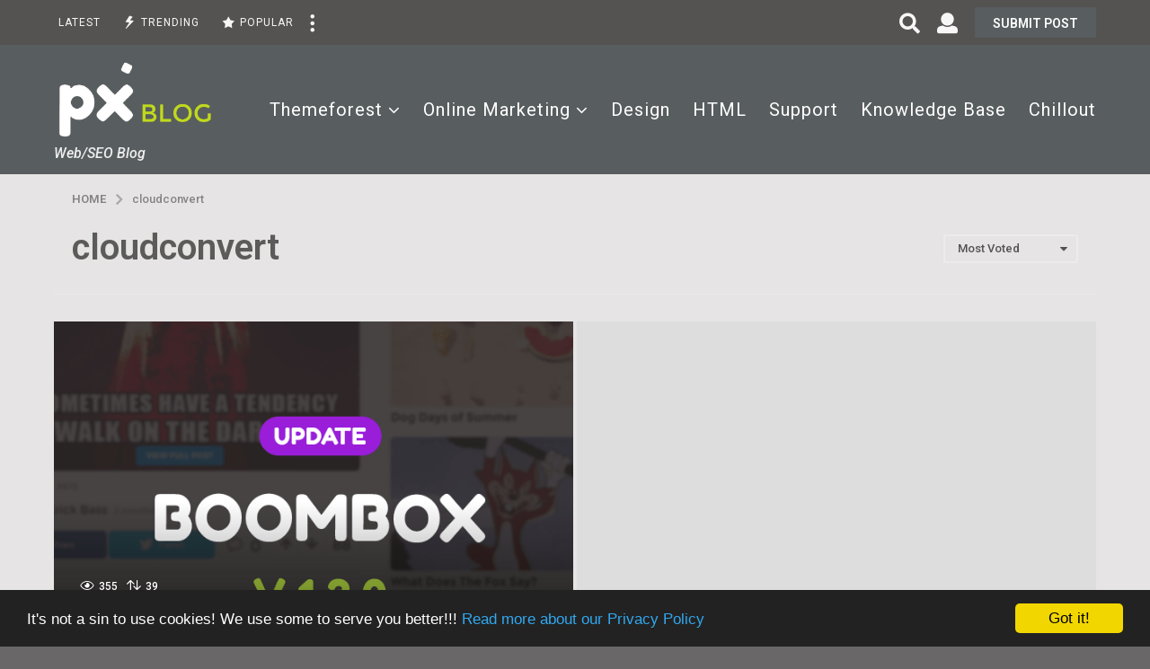

--- FILE ---
content_type: text/html; charset=UTF-8
request_url: https://blog.px-lab.com/tag/cloudconvert/?order=most_voted
body_size: 22456
content:
<!DOCTYPE HTML>
<html lang="en-US">
	<head>
		<meta charset="UTF-8">
		<meta name="viewport" content="width=device-width, initial-scale=1.0, maximum-scale=1.0, user-scalable=no">
				<meta name='robots' content='index, follow, max-image-preview:large, max-snippet:-1, max-video-preview:-1' />
	<script type="text/javascript">
		(function( $ ) {

			var themeModeStylesheetURL = 'https://blog.px-lab.com/wp-content/themes/boombox/css/day-mode.min.css';
			var getCookie = function( cname ) {
				var name = cname + "=";
				var decodedCookie = decodeURIComponent( document.cookie );
				var ca = decodedCookie.split( ';' );
				for ( var i = 0; i < ca.length; i++ ) {
					var c = ca[i];
					while ( c.charAt( 0 ) == ' ' ) {
						c = c.substring( 1 );
					}
					if ( c.indexOf( name ) == 0 ) {
						return c.substring( name.length, c.length );
					}
				}
				return "";
			};
			var setCookie = function( cname, cvalue, exdays ) {
				var d = new Date();
				d.setTime( d.getTime() + (exdays * 24 * 60 * 60 * 1000) );
				var expires = "expires=" + d.toUTCString();
				document.cookie = cname + "=" + cvalue + ";" + expires + ";path=/";
			};
			var delete_cookie = function( cname ) {
				setCookie( cname, null, 0 );
			};
			var appendThemeModeLink = function() {
				var link = document.createElement( 'link' );
				var targetNode = document.getElementById( 'boombox-primary-style-inline-css' );
				link.rel = 'stylesheet';
				link.id = 'boombox-theme-mode-css';
				link.href = themeModeStylesheetURL;
				link.media = 'all';

				targetNode.parentNode.insertBefore( link, targetNode.nextSibling );
			};

			document.addEventListener( 'DOMContentLoaded', function() {
				var switchers = document.querySelectorAll( '.bb-mode-switcher .bb-mode-toggle' );

				for ( var i = 0; i < switchers.length; i++ ) {
					switchers[i].addEventListener( 'click', function(e) {
					    e.preventDefault();
						var stylesheet = document.getElementById( 'boombox-theme-mode-css' );
						if ( !!getCookie( 'boombox-theme-mode' ) ) {
							if ( stylesheet ) {
								stylesheet.setAttribute( 'disabled', 'disabled' );
							}
                            document.body.classList.remove("boombox-mode-on");
							delete_cookie( 'boombox-theme-mode' );
						} else {
							if ( stylesheet ) {
								stylesheet.removeAttribute( 'disabled' );
							} else {
								appendThemeModeLink();
							}
                            document.body.classList.add("boombox-mode-on");
							setCookie( 'boombox-theme-mode', 1, 365 );
						}
					} );
				}

                if ( !!getCookie( 'boombox-theme-mode' ) ) {
                    document.body.classList.add("boombox-mode-on");
                }
			} );

			if ( !!getCookie( 'boombox-theme-mode' ) ) {

				var appendInterval = setInterval( function() {
					if ( document.getElementById( 'boombox-primary-style-inline-css' ) ) {
						clearInterval( appendInterval );
						appendThemeModeLink();
					}
				}, 25 );
			}

		})();
	</script>
	<!-- This site is optimized with the Yoast SEO plugin v20.8 - https://yoast.com/wordpress/plugins/seo/ -->
	<title>cloudconvert Archives - px-blog</title>
	<link rel="canonical" href="https://blog.px-lab.com/tag/cloudconvert/" />
	<meta property="og:locale" content="en_US" />
	<meta property="og:type" content="article" />
	<meta property="og:title" content="cloudconvert Archives - px-blog" />
	<meta property="og:url" content="https://blog.px-lab.com/tag/cloudconvert/" />
	<meta property="og:site_name" content="px-blog" />
	<meta name="twitter:card" content="summary_large_image" />
	<meta name="twitter:site" content="@_pxlab" />
	<script type="application/ld+json" class="yoast-schema-graph">{"@context":"https://schema.org","@graph":[{"@type":"CollectionPage","@id":"https://blog.px-lab.com/tag/cloudconvert/","url":"https://blog.px-lab.com/tag/cloudconvert/","name":"cloudconvert Archives - px-blog","isPartOf":{"@id":"https://blog.px-lab.com/#website"},"breadcrumb":{"@id":"https://blog.px-lab.com/tag/cloudconvert/#breadcrumb"},"inLanguage":"en-US"},{"@type":"BreadcrumbList","@id":"https://blog.px-lab.com/tag/cloudconvert/#breadcrumb","itemListElement":[{"@type":"ListItem","position":1,"name":"Home","item":"https://blog.px-lab.com/"},{"@type":"ListItem","position":2,"name":"cloudconvert"}]},{"@type":"WebSite","@id":"https://blog.px-lab.com/#website","url":"https://blog.px-lab.com/","name":"px-blog","description":"Web/SEO Blog","potentialAction":[{"@type":"SearchAction","target":{"@type":"EntryPoint","urlTemplate":"https://blog.px-lab.com/?s={search_term_string}"},"query-input":"required name=search_term_string"}],"inLanguage":"en-US"}]}</script>
	<!-- / Yoast SEO plugin. -->


<link rel='dns-prefetch' href='//fonts.googleapis.com' />
<link href='https://fonts.gstatic.com' crossorigin rel='preconnect' />
<link rel="alternate" type="application/rss+xml" title="px-blog &raquo; Feed" href="https://blog.px-lab.com/feed/" />
<link rel="alternate" type="application/rss+xml" title="px-blog &raquo; Comments Feed" href="https://blog.px-lab.com/comments/feed/" />
<link rel="alternate" type="application/rss+xml" title="px-blog &raquo; cloudconvert Tag Feed" href="https://blog.px-lab.com/tag/cloudconvert/feed/" />
<script type="text/javascript">
window._wpemojiSettings = {"baseUrl":"https:\/\/s.w.org\/images\/core\/emoji\/14.0.0\/72x72\/","ext":".png","svgUrl":"https:\/\/s.w.org\/images\/core\/emoji\/14.0.0\/svg\/","svgExt":".svg","source":{"concatemoji":"https:\/\/blog.px-lab.com\/wp-includes\/js\/wp-emoji-release.min.js?ver=6.2.8"}};
/*! This file is auto-generated */
!function(e,a,t){var n,r,o,i=a.createElement("canvas"),p=i.getContext&&i.getContext("2d");function s(e,t){p.clearRect(0,0,i.width,i.height),p.fillText(e,0,0);e=i.toDataURL();return p.clearRect(0,0,i.width,i.height),p.fillText(t,0,0),e===i.toDataURL()}function c(e){var t=a.createElement("script");t.src=e,t.defer=t.type="text/javascript",a.getElementsByTagName("head")[0].appendChild(t)}for(o=Array("flag","emoji"),t.supports={everything:!0,everythingExceptFlag:!0},r=0;r<o.length;r++)t.supports[o[r]]=function(e){if(p&&p.fillText)switch(p.textBaseline="top",p.font="600 32px Arial",e){case"flag":return s("\ud83c\udff3\ufe0f\u200d\u26a7\ufe0f","\ud83c\udff3\ufe0f\u200b\u26a7\ufe0f")?!1:!s("\ud83c\uddfa\ud83c\uddf3","\ud83c\uddfa\u200b\ud83c\uddf3")&&!s("\ud83c\udff4\udb40\udc67\udb40\udc62\udb40\udc65\udb40\udc6e\udb40\udc67\udb40\udc7f","\ud83c\udff4\u200b\udb40\udc67\u200b\udb40\udc62\u200b\udb40\udc65\u200b\udb40\udc6e\u200b\udb40\udc67\u200b\udb40\udc7f");case"emoji":return!s("\ud83e\udef1\ud83c\udffb\u200d\ud83e\udef2\ud83c\udfff","\ud83e\udef1\ud83c\udffb\u200b\ud83e\udef2\ud83c\udfff")}return!1}(o[r]),t.supports.everything=t.supports.everything&&t.supports[o[r]],"flag"!==o[r]&&(t.supports.everythingExceptFlag=t.supports.everythingExceptFlag&&t.supports[o[r]]);t.supports.everythingExceptFlag=t.supports.everythingExceptFlag&&!t.supports.flag,t.DOMReady=!1,t.readyCallback=function(){t.DOMReady=!0},t.supports.everything||(n=function(){t.readyCallback()},a.addEventListener?(a.addEventListener("DOMContentLoaded",n,!1),e.addEventListener("load",n,!1)):(e.attachEvent("onload",n),a.attachEvent("onreadystatechange",function(){"complete"===a.readyState&&t.readyCallback()})),(e=t.source||{}).concatemoji?c(e.concatemoji):e.wpemoji&&e.twemoji&&(c(e.twemoji),c(e.wpemoji)))}(window,document,window._wpemojiSettings);
</script>
<style type="text/css">
img.wp-smiley,
img.emoji {
	display: inline !important;
	border: none !important;
	box-shadow: none !important;
	height: 1em !important;
	width: 1em !important;
	margin: 0 0.07em !important;
	vertical-align: -0.1em !important;
	background: none !important;
	padding: 0 !important;
}
</style>
	<link rel='stylesheet' id='wp-block-library-css' href='https://blog.px-lab.com/wp-includes/css/dist/block-library/style.min.css?ver=6.2.8' type='text/css' media='all' />
<link rel='stylesheet' id='bp-login-form-block-css' href='https://blog.px-lab.com/wp-content/plugins/buddypress/bp-core/css/blocks/login-form.min.css?ver=11.2.0' type='text/css' media='all' />
<link rel='stylesheet' id='bp-member-block-css' href='https://blog.px-lab.com/wp-content/plugins/buddypress/bp-members/css/blocks/member.min.css?ver=11.2.0' type='text/css' media='all' />
<link rel='stylesheet' id='bp-members-block-css' href='https://blog.px-lab.com/wp-content/plugins/buddypress/bp-members/css/blocks/members.min.css?ver=11.2.0' type='text/css' media='all' />
<link rel='stylesheet' id='bp-dynamic-members-block-css' href='https://blog.px-lab.com/wp-content/plugins/buddypress/bp-members/css/blocks/dynamic-members.min.css?ver=11.2.0' type='text/css' media='all' />
<link rel='stylesheet' id='quads-style-css-css' href='https://blog.px-lab.com/wp-content/plugins/quick-adsense-reloaded/includes/gutenberg/dist/blocks.style.build.css?ver=2.0.71' type='text/css' media='all' />
<link rel='stylesheet' id='classic-theme-styles-css' href='https://blog.px-lab.com/wp-includes/css/classic-themes.min.css?ver=6.2.8' type='text/css' media='all' />
<style id='global-styles-inline-css' type='text/css'>
body{--wp--preset--color--black: #000000;--wp--preset--color--cyan-bluish-gray: #abb8c3;--wp--preset--color--white: #ffffff;--wp--preset--color--pale-pink: #f78da7;--wp--preset--color--vivid-red: #cf2e2e;--wp--preset--color--luminous-vivid-orange: #ff6900;--wp--preset--color--luminous-vivid-amber: #fcb900;--wp--preset--color--light-green-cyan: #7bdcb5;--wp--preset--color--vivid-green-cyan: #00d084;--wp--preset--color--pale-cyan-blue: #8ed1fc;--wp--preset--color--vivid-cyan-blue: #0693e3;--wp--preset--color--vivid-purple: #9b51e0;--wp--preset--gradient--vivid-cyan-blue-to-vivid-purple: linear-gradient(135deg,rgba(6,147,227,1) 0%,rgb(155,81,224) 100%);--wp--preset--gradient--light-green-cyan-to-vivid-green-cyan: linear-gradient(135deg,rgb(122,220,180) 0%,rgb(0,208,130) 100%);--wp--preset--gradient--luminous-vivid-amber-to-luminous-vivid-orange: linear-gradient(135deg,rgba(252,185,0,1) 0%,rgba(255,105,0,1) 100%);--wp--preset--gradient--luminous-vivid-orange-to-vivid-red: linear-gradient(135deg,rgba(255,105,0,1) 0%,rgb(207,46,46) 100%);--wp--preset--gradient--very-light-gray-to-cyan-bluish-gray: linear-gradient(135deg,rgb(238,238,238) 0%,rgb(169,184,195) 100%);--wp--preset--gradient--cool-to-warm-spectrum: linear-gradient(135deg,rgb(74,234,220) 0%,rgb(151,120,209) 20%,rgb(207,42,186) 40%,rgb(238,44,130) 60%,rgb(251,105,98) 80%,rgb(254,248,76) 100%);--wp--preset--gradient--blush-light-purple: linear-gradient(135deg,rgb(255,206,236) 0%,rgb(152,150,240) 100%);--wp--preset--gradient--blush-bordeaux: linear-gradient(135deg,rgb(254,205,165) 0%,rgb(254,45,45) 50%,rgb(107,0,62) 100%);--wp--preset--gradient--luminous-dusk: linear-gradient(135deg,rgb(255,203,112) 0%,rgb(199,81,192) 50%,rgb(65,88,208) 100%);--wp--preset--gradient--pale-ocean: linear-gradient(135deg,rgb(255,245,203) 0%,rgb(182,227,212) 50%,rgb(51,167,181) 100%);--wp--preset--gradient--electric-grass: linear-gradient(135deg,rgb(202,248,128) 0%,rgb(113,206,126) 100%);--wp--preset--gradient--midnight: linear-gradient(135deg,rgb(2,3,129) 0%,rgb(40,116,252) 100%);--wp--preset--duotone--dark-grayscale: url('#wp-duotone-dark-grayscale');--wp--preset--duotone--grayscale: url('#wp-duotone-grayscale');--wp--preset--duotone--purple-yellow: url('#wp-duotone-purple-yellow');--wp--preset--duotone--blue-red: url('#wp-duotone-blue-red');--wp--preset--duotone--midnight: url('#wp-duotone-midnight');--wp--preset--duotone--magenta-yellow: url('#wp-duotone-magenta-yellow');--wp--preset--duotone--purple-green: url('#wp-duotone-purple-green');--wp--preset--duotone--blue-orange: url('#wp-duotone-blue-orange');--wp--preset--font-size--small: 13px;--wp--preset--font-size--medium: 20px;--wp--preset--font-size--large: 36px;--wp--preset--font-size--x-large: 42px;--wp--preset--spacing--20: 0.44rem;--wp--preset--spacing--30: 0.67rem;--wp--preset--spacing--40: 1rem;--wp--preset--spacing--50: 1.5rem;--wp--preset--spacing--60: 2.25rem;--wp--preset--spacing--70: 3.38rem;--wp--preset--spacing--80: 5.06rem;--wp--preset--shadow--natural: 6px 6px 9px rgba(0, 0, 0, 0.2);--wp--preset--shadow--deep: 12px 12px 50px rgba(0, 0, 0, 0.4);--wp--preset--shadow--sharp: 6px 6px 0px rgba(0, 0, 0, 0.2);--wp--preset--shadow--outlined: 6px 6px 0px -3px rgba(255, 255, 255, 1), 6px 6px rgba(0, 0, 0, 1);--wp--preset--shadow--crisp: 6px 6px 0px rgba(0, 0, 0, 1);}:where(.is-layout-flex){gap: 0.5em;}body .is-layout-flow > .alignleft{float: left;margin-inline-start: 0;margin-inline-end: 2em;}body .is-layout-flow > .alignright{float: right;margin-inline-start: 2em;margin-inline-end: 0;}body .is-layout-flow > .aligncenter{margin-left: auto !important;margin-right: auto !important;}body .is-layout-constrained > .alignleft{float: left;margin-inline-start: 0;margin-inline-end: 2em;}body .is-layout-constrained > .alignright{float: right;margin-inline-start: 2em;margin-inline-end: 0;}body .is-layout-constrained > .aligncenter{margin-left: auto !important;margin-right: auto !important;}body .is-layout-constrained > :where(:not(.alignleft):not(.alignright):not(.alignfull)){max-width: var(--wp--style--global--content-size);margin-left: auto !important;margin-right: auto !important;}body .is-layout-constrained > .alignwide{max-width: var(--wp--style--global--wide-size);}body .is-layout-flex{display: flex;}body .is-layout-flex{flex-wrap: wrap;align-items: center;}body .is-layout-flex > *{margin: 0;}:where(.wp-block-columns.is-layout-flex){gap: 2em;}.has-black-color{color: var(--wp--preset--color--black) !important;}.has-cyan-bluish-gray-color{color: var(--wp--preset--color--cyan-bluish-gray) !important;}.has-white-color{color: var(--wp--preset--color--white) !important;}.has-pale-pink-color{color: var(--wp--preset--color--pale-pink) !important;}.has-vivid-red-color{color: var(--wp--preset--color--vivid-red) !important;}.has-luminous-vivid-orange-color{color: var(--wp--preset--color--luminous-vivid-orange) !important;}.has-luminous-vivid-amber-color{color: var(--wp--preset--color--luminous-vivid-amber) !important;}.has-light-green-cyan-color{color: var(--wp--preset--color--light-green-cyan) !important;}.has-vivid-green-cyan-color{color: var(--wp--preset--color--vivid-green-cyan) !important;}.has-pale-cyan-blue-color{color: var(--wp--preset--color--pale-cyan-blue) !important;}.has-vivid-cyan-blue-color{color: var(--wp--preset--color--vivid-cyan-blue) !important;}.has-vivid-purple-color{color: var(--wp--preset--color--vivid-purple) !important;}.has-black-background-color{background-color: var(--wp--preset--color--black) !important;}.has-cyan-bluish-gray-background-color{background-color: var(--wp--preset--color--cyan-bluish-gray) !important;}.has-white-background-color{background-color: var(--wp--preset--color--white) !important;}.has-pale-pink-background-color{background-color: var(--wp--preset--color--pale-pink) !important;}.has-vivid-red-background-color{background-color: var(--wp--preset--color--vivid-red) !important;}.has-luminous-vivid-orange-background-color{background-color: var(--wp--preset--color--luminous-vivid-orange) !important;}.has-luminous-vivid-amber-background-color{background-color: var(--wp--preset--color--luminous-vivid-amber) !important;}.has-light-green-cyan-background-color{background-color: var(--wp--preset--color--light-green-cyan) !important;}.has-vivid-green-cyan-background-color{background-color: var(--wp--preset--color--vivid-green-cyan) !important;}.has-pale-cyan-blue-background-color{background-color: var(--wp--preset--color--pale-cyan-blue) !important;}.has-vivid-cyan-blue-background-color{background-color: var(--wp--preset--color--vivid-cyan-blue) !important;}.has-vivid-purple-background-color{background-color: var(--wp--preset--color--vivid-purple) !important;}.has-black-border-color{border-color: var(--wp--preset--color--black) !important;}.has-cyan-bluish-gray-border-color{border-color: var(--wp--preset--color--cyan-bluish-gray) !important;}.has-white-border-color{border-color: var(--wp--preset--color--white) !important;}.has-pale-pink-border-color{border-color: var(--wp--preset--color--pale-pink) !important;}.has-vivid-red-border-color{border-color: var(--wp--preset--color--vivid-red) !important;}.has-luminous-vivid-orange-border-color{border-color: var(--wp--preset--color--luminous-vivid-orange) !important;}.has-luminous-vivid-amber-border-color{border-color: var(--wp--preset--color--luminous-vivid-amber) !important;}.has-light-green-cyan-border-color{border-color: var(--wp--preset--color--light-green-cyan) !important;}.has-vivid-green-cyan-border-color{border-color: var(--wp--preset--color--vivid-green-cyan) !important;}.has-pale-cyan-blue-border-color{border-color: var(--wp--preset--color--pale-cyan-blue) !important;}.has-vivid-cyan-blue-border-color{border-color: var(--wp--preset--color--vivid-cyan-blue) !important;}.has-vivid-purple-border-color{border-color: var(--wp--preset--color--vivid-purple) !important;}.has-vivid-cyan-blue-to-vivid-purple-gradient-background{background: var(--wp--preset--gradient--vivid-cyan-blue-to-vivid-purple) !important;}.has-light-green-cyan-to-vivid-green-cyan-gradient-background{background: var(--wp--preset--gradient--light-green-cyan-to-vivid-green-cyan) !important;}.has-luminous-vivid-amber-to-luminous-vivid-orange-gradient-background{background: var(--wp--preset--gradient--luminous-vivid-amber-to-luminous-vivid-orange) !important;}.has-luminous-vivid-orange-to-vivid-red-gradient-background{background: var(--wp--preset--gradient--luminous-vivid-orange-to-vivid-red) !important;}.has-very-light-gray-to-cyan-bluish-gray-gradient-background{background: var(--wp--preset--gradient--very-light-gray-to-cyan-bluish-gray) !important;}.has-cool-to-warm-spectrum-gradient-background{background: var(--wp--preset--gradient--cool-to-warm-spectrum) !important;}.has-blush-light-purple-gradient-background{background: var(--wp--preset--gradient--blush-light-purple) !important;}.has-blush-bordeaux-gradient-background{background: var(--wp--preset--gradient--blush-bordeaux) !important;}.has-luminous-dusk-gradient-background{background: var(--wp--preset--gradient--luminous-dusk) !important;}.has-pale-ocean-gradient-background{background: var(--wp--preset--gradient--pale-ocean) !important;}.has-electric-grass-gradient-background{background: var(--wp--preset--gradient--electric-grass) !important;}.has-midnight-gradient-background{background: var(--wp--preset--gradient--midnight) !important;}.has-small-font-size{font-size: var(--wp--preset--font-size--small) !important;}.has-medium-font-size{font-size: var(--wp--preset--font-size--medium) !important;}.has-large-font-size{font-size: var(--wp--preset--font-size--large) !important;}.has-x-large-font-size{font-size: var(--wp--preset--font-size--x-large) !important;}
.wp-block-navigation a:where(:not(.wp-element-button)){color: inherit;}
:where(.wp-block-columns.is-layout-flex){gap: 2em;}
.wp-block-pullquote{font-size: 1.5em;line-height: 1.6;}
</style>
<link rel='stylesheet' id='bp-parent-css-css' href='https://blog.px-lab.com/wp-content/themes/boombox/buddypress/css/buddypress.min.css?ver=2.8.5' type='text/css' media='screen' />
<link rel='stylesheet' id='wsl-widget-css' href='https://blog.px-lab.com/wp-content/plugins/wordpress-social-login/assets/css/style.css?ver=6.2.8' type='text/css' media='all' />
<link rel='stylesheet' id='boombox-styles-min-css' href='https://blog.px-lab.com/wp-content/themes/boombox/js/plugins/plugins.min.css?ver=2.8.5' type='text/css' media='all' />
<link rel='stylesheet' id='boombox-icomoon-style-css' href='https://blog.px-lab.com/wp-content/themes/boombox/fonts/icon-fonts/icomoon/icons.min.css?ver=2.8.5' type='text/css' media='all' />
<link rel='stylesheet' id='boombox-fonts-css' href='https://fonts.googleapis.com/css?family=Roboto%3A300%2C300i%2C400%2C400i%2C500%2C500i%2C600%2C600i%2C700%2C700i%2C800%2C800i%2C900%2C900i&#038;subset=latin%2Clatin-ext&#038;ver=2.8.5' type='text/css' media='all' />
<link rel='stylesheet' id='boombox-primary-style-css' href='https://blog.px-lab.com/wp-content/themes/boombox/css/style.min.css?ver=2.8.5' type='text/css' media='all' />
<style id='boombox-primary-style-inline-css' type='text/css'>

		/* -- Mobile Header -- */
		.bb-header.header-mobile .header-row {
			background-color: #555252;
			color: #ffffff;
		}
		/* If you need to specify different color for bottom/top header, use this code */
		.bb-header.header-mobile.g-style .header-c {
			color: #ffffff;
		}
		/* Mobile header breakpoint */
		@media (min-width: 992px) {
			.bb-show-desktop-header {
			  display: block;
			}
			.bb-show-mobile-header {
			  display: none;
			}
		}
	
		/* --site title color */
		.branding h1 {
		  color: #606060;
		}
	
		/* -top */
		.bb-header.header-desktop .top-header {
		  background-color: #555252;
		}
	
		.bb-header.header-desktop .top-header .bb-header-icon:hover,
		.bb-header.header-desktop .top-header  .bb-header-icon.active,
		.bb-header.header-desktop .top-header .main-navigation > ul > li:hover,
		.bb-header.header-desktop .top-header .main-navigation > ul > li.current-menu-item > a {
		  color: #505050;
		}
	
		/* --top pattern */
		.bb-header.header-desktop .top-header svg {
		  fill: #555252;
		}
	
		/* --top text color */
		.bb-header.header-desktop .top-header {
		  color: #f7f7f7;
		}
	
		.bb-header.header-desktop .top-header .create-post {
		  background-color: #585d5f;
		}
	
		/* --top button color */
		.bb-header.header-desktop .top-header .create-post {
		  color: #ffffff;
		}
		
		/* --top Typography */
		.bb-header.header-desktop .top-header .main-navigation {
			font-family: Roboto,sans-serif;
			font-size: 12px;
			font-style : normal;
			font-weight: 400;
			letter-spacing: 1px;
			text-transform: uppercase;
		}
		
		.bb-header.header-desktop .top-header .main-navigation .sub-menu {
			font-family: inherit;
			font-size: 14px;
			font-style : inherit;
			font-weight: 500;
			letter-spacing: inherit;
			text-transform: inherit;
		}
	
		.bb-header.header-desktop .bottom-header .bb-header-icon:hover,
		.bb-header.header-desktop .bottom-header .bb-header-icon.active,
		.bb-header.header-desktop .bottom-header .main-navigation > ul > li:hover,
		.bb-header.header-desktop .bottom-header .main-navigation > ul > li.current-menu-item > a,
		.bb-header.header-desktop .bottom-header .main-navigation > ul > li.current-menu-item > .dropdown-toggle {
		  color: #c0d91d;
		}
	
		/* -bottom */
		.bb-header.header-desktop .bottom-header {
		  background-color: #585d5f;
		}
	
		.bb-header.header-desktop .bottom-header svg {
		  fill: #585d5f;
		}
	
		/* --bottom text color */
		.bb-header.header-desktop .bottom-header {
		  color: #ffffff;
		}
	
		.bb-header.header-desktop .bottom-header .main-navigation ul li:before,
		.bb-header.header-desktop .bottom-header .account-box .user:after,
		.bb-header.header-desktop .bottom-header .create-post:before,
		.bb-header.header-desktop .bottom-header .menu-button:after {
		  border-color: #ffffff;
		}
	
		.bb-header.header-desktop .bottom-header .create-post {
		  background-color: #585d5f;
		}
	
		/* --bottom button color */
		.bb-header.header-desktop .create-post {
		  color: #ffffff;
		}
		
		/* --bottom Typography */
		.bb-header.header-desktop .bottom-header .main-navigation {
			font-family: Roboto,sans-serif;
			font-size: 20px;
			font-style : normal;
			font-weight: 400;
			letter-spacing: 1px;
			text-transform: capitalize;
		}
		
		.bb-header.header-desktop .bottom-header .main-navigation .sub-menu {
			font-family: inherit;
			font-size: 14px;
			font-style : inherit;
			font-weight: 500;
			letter-spacing: inherit;
			text-transform: inherit;
		}

		/* -- Logo Margin for Desktop */
		.bb-header.header-desktop .branding {
			margin-top: 15px;
			margin-bottom: 15px;
		}
		/* -- Logo Margin for Mobile */
		.bb-header.header-mobile .branding {
			margin-top: 5px;
			margin-bottom: 5px;
		}
		

		/* Custom Footer Styles */
	
		/* -top */
		.footer {
		  background-color: #555252;
		}
	
		.footer .footer-top svg {
		  fill: #555252;
		}
	
		.footer .footer-bottom svg {
		  fill: #282828;
		}
	
		/* -primary color */
		/* --primary bg */
		#footer .cat-item.current-cat a,
		#footer .widget_mc4wp_form_widget:before,#footer .widget_create_post:before,
		#footer .cat-item a:hover,
		#footer button[type="submit"],
		#footer input[type="submit"],
		#footer .bb-btn, #footer .bnt.primary {
		  background-color: #c0d91d;
		}
	
		/* --primary text */
		#footer .widget_mc4wp_form_widget:before,#footer .widget_create_post:before,
		#footer button[type="submit"],
		#footer input[type="submit"],
		#footer .bb-btn, #footer .bb-bnt-primary {
		  color: #ffffff;
		}
	
		/* --primary hover */
		#footer a:hover {
		  color: #c0d91d;
		}
	
		#footer .widget_categories ul li a:hover,
		#footer .widget_archive ul li a:hover,
		#footer .widget_pages ul li a:hover,
		#footer .widget_meta ul li a:hover,
		#footer .widget_nav_menu ul li a:hover {
		  background-color: #c0d91d;
		  color: #ffffff;
		}
	
		#footer .slick-dots li.slick-active button:before,
		#footer .widget_tag_cloud a:hover {
		  border-color:#c0d91d;
		}
	
		/* -heading color */
		#footer .bb-featured-strip .item .title,
		#footer .slick-dots li button:before,
		#footer h1,#footer h2,#footer h3,#footer h4, #footer h5,#footer h6,
		#footer .widget-title {
		  color: #555252;
		}
	
		/* -text color */
		#footer,
		#footer .widget_recent_comments .recentcomments .comment-author-link,
		#footer .widget_recent_comments .recentcomments a,
		#footer .byline, #footer .posted-on,
		#footer .widget_nav_menu ul li,
		#footer .widget_categories ul li,
		#footer .widget_archive ul li,
		#footer .widget_pages ul li,
		#footer .widget_meta ul li {
		  color: #ffffff;
		}
		#footer .widget_tag_cloud  a, #footer select, #footer textarea, #footer input[type="tel"], #footer input[type="text"], #footer input[type="number"], #footer input[type="date"], #footer input[type="time"], #footer input[type="url"], #footer input[type="email"], #footer input[type="search"],#footer input[type="password"],
		#footer .widget_mc4wp_form_widget:after, #footer .widget_create_post:after {
			border-color: #ffffff;
		}
	
		#footer .widget_categories ul li a,
		#footer .widget_archive ul li a,
		#footer .widget_pages ul li a,
		#footer .widget_meta ul li a,
		#footer .widget_nav_menu ul li a,
		#footer .widget_tag_cloud a {
		  color: #ffffff;
		}
	
		/* -bottom */
		/* --text  color */
		#footer .footer-bottom {
		  background-color: #282828;
		  color: #ffffff;
		}
	
		/* --text  hover */
		#footer .footer-bottom a:hover {
		  color: #c0d91d;
		}
/* - Page header - */

	/* -body bg color */
	body,.bb-post-gallery-content .bb-gl-header,
	.bb-cards-view .bb-post-single.style5 .site-main, .bb-cards-view .bb-post-single.style6 .container-inner  {
	    background-color: #696767;
	}
	form#mycred-transfer-form-transfer {
		background-color: #696767 !important;
	}
	
	.branding .site-title {
		font-family: -apple-system, BlinkMacSystemFont, "Segoe UI", Roboto, Oxygen-Sans, Ubuntu, Cantarell, "Helvetica Neue", sans-serif;
		font-weight:400;
		font-style:normal;
	}

	#background-image {
		background-size:cover;
	}

	/* -Font sizes */
	.widget-title {
		font-size: 17px;
	}
	body {
	    font-size: 16px;
	}
	@media screen and (min-width: 992px) {
		html {
			font-size: 16px;
		}
		.bb-post-single .s-post-title {
	    	font-size: 45px;
		}
	}

	/* -content bg color */
	.page-wrapper,
	#main,
	.bb-cards-view .bb-card-item,
	.bb-cards-view .widget_mc4wp_form_widget:after,
	.bb-cards-view .widget_create_post:after,
	.light-modal .modal-body,.light-modal,
	.bb-toggle .bb-header-dropdown.toggle-content,
	.bb-header.header-desktop .main-navigation .sub-menu,
	.bb-post-share-box .post-share-count,
	.bb-post-rating a,.comment-respond input[type=text], .comment-respond textarea, .comment-respond #commentform textarea#comment,
	.bb-fixed-pagination .page,.bb-fixed-pagination .pg-content,
	.bb-floating-navbar .floating-navbar-inner,
	.bb-featured-strip .bb-arrow-next, .bb-featured-strip .bb-arrow-prev,
	.bb-mobile-navigation,
	.mejs-container,.bb-post-gallery-content,
	.bb-dropdown .dropdown-toggle, .bb-dropdown .dropdown-content,
	.bb-stretched-view .bb-post-single.style5 .site-main, .bb-stretched-view .bb-post-single.style6 .container-inner,
	.bb-boxed-view .bb-post-single.style5 .site-main, .bb-boxed-view .bb-post-single.style6 .container-inner,
	.bb-advertisement.bb-sticky-bottom-area .bb-sticky-btm-el {
	  background-color: #e6e4e4;
	  border-color: #e6e4e4;
	}
	/* Temp Color: will be option in future */
	.bb-header.header-mobile.g-style .header-c {
		background: #e6e4e4;
	}
	.bb-header-navigation .main-navigation .sub-menu:before,
	.bb-toggle .toggle-content.bb-header-dropdown:before {
	    border-color: transparent transparent #e6e4e4;
	}
	select, .bb-form-block input, .bb-form-block select, .bb-form-block textarea,
	.bb-author-vcard .author {
		background-color: #e6e4e4;
	}
	.bb-tabs .tabs-menu .count {
	  color: #e6e4e4;
	}

	/* -page width */
	.page-wrapper {
	  width: 100%;
	}

	/* -primary color */
	/* --primary color for bg */
	.mark, mark,.box_list,
	.bb-tooltip:before,
	.bb-text-highlight.primary-color,
	#comments .nav-links a,
	.light-modal .modal-close,
	.quiz_row:hover,
	.progress-bar-success,
	.onoffswitch,.onoffswitch2,
	.widget_nav_menu ul li a:hover,
	.widget_categories ul li a:hover,
	.widget_archive ul li a:hover,
	.widget_pages ul li a:hover,
	.widget_meta ul li a:hover,
	.widget_mc4wp_form_widget:before,.widget_create_post:before,
	.widget_calendar table th a,
	.widget_calendar table td a,
	.go-top, .bb-affiliate-content .item-url,
	.bb-mobile-navigation .close,
	.bb-wp-pagination .page-numbers.next, .bb-wp-pagination .page-numbers.prev,
	.navigation.pagination .page-numbers.next, .navigation.pagination .page-numbers.prev,
	.bb-next-prev-pagination .page-link,
	.bb-next-pagination .page-link,
	.bb-post-share-box .post-share-count,
	.cat-item.current-cat a,
	.cat-item a:hover,
	.bb-fixed-pagination .page:hover .pg-arrow,
	button[type="submit"],
	input[type="submit"],
	.bb-btn.bb-btn-primary,.bb-btn.bb-btn-primary:hover,
	blockquote:before,.bb-btn.bb-btn-primary-outline:hover,.bb-post-gallery-content .bb-gl-meta .bb-gl-arrow,
	hr.primary-color,
	.bb-bg-primary, .bb-bg-primary.bb-btn,
	.bb-sticky-btm .btn-close {
	  background-color: #8cb70a;
	}
	.bb-tooltip:after,
	hr.bb-line-dashed.primary-color, hr.bb-line-dotted.primary-color {
		border-top-color:#8cb70a;
	}

	/* --primary text */
	.mark, mark,
	.bb-tooltip:before,
	.bb-wp-pagination .page-numbers.next, .bb-wp-pagination .page-numbers.prev,
	.navigation.pagination .page-numbers.next, .navigation.pagination .page-numbers.prev,
	.bb-text-highlight.primary-color,
	#comments .nav-links a,
	.light-modal .modal-close,
	.sr-only,.box_list,
	.quiz_row:hover, .bb-affiliate-content .item-url,
	.onoffswitch,.onoffswitch2,
	.bb-next-prev-pagination .page-link,
	.bb-next-pagination .page-link,
	.widget_nav_menu ul li a:hover,
	.widget_categories ul li a:hover,
	.widget_archive ul li a:hover,
	.widget_pages ul li a:hover,
	.widget_meta ul li a:hover,
	.cat-item.current-cat a,
	.widget_mc4wp_form_widget:before,.widget_create_post:before,
	.go-top,
	.widget_calendar table th a,
	.widget_calendar table td a,
	.bb-mobile-navigation .close,
	.bb-post-share-box .post-share-count,
	.bb-fixed-pagination .page:hover .pg-arrow,
	button[type="submit"],
	input[type="submit"],
	.bb-btn.bb-btn-primary,.bb-btn.bb-btn-primary:hover,.bb-btn.bb-btn-primary-outline:hover,
	blockquote:before,.bb-post-gallery-content .bb-gl-meta .bb-gl-arrow,
	.bb-bg-primary,
	.bb-sticky-btm .btn-close {
	  color: #ffffff;
	}

	/* -primary color */
	/* --primary color for text */
	#cancel-comment-reply-link,
	.bb-affiliate-content .price:before,
	.bb-header-navigation .main-navigation > ul .sub-menu li:hover > a,
	.bb-header-navigation .main-navigation > ul .sub-menu li.current-menu-item a,
	.bb-header-navigation .more-navigation .section-navigation ul li:hover a,
	.bb-mobile-navigation .main-navigation li a:hover,.bb-mobile-navigation .main-navigation>ul>li .sub-menu li a:hover,
	.bb-mobile-navigation .main-navigation li.current-menu-item > a, .bb-mobile-navigation .main-navigation .sub-menu li.current-menu-item > a,
	.bb-mobile-navigation .main-navigation li.current-menu-item > .dropdown-toggle, .bb-mobile-navigation .main-navigation .sub-menu li.current-menu-item > .dropdown-toggle,
	.sticky .post-thumbnail:after,
	.entry-no-lg,
	.entry-title:hover a,
	.post-types .item:hover .bb-icon,
	.bb-text-dropcap.primary-color,
	.bb-btn-primary-outline,
	.bb-btn-link:hover,
	.bb-btn-link,#comments .bypostauthor > .comment-body .vcard .fn,
	.more-link:hover,
	.widget_bb-side-navigation .menu-item.menu-item-icon .bb-icon,
	.bb-price-block .current-price:before, .bb-price-block ins:before, .bb-price-block .amount:before, .product_list_widget ins .amount:before {
	  color: #8cb70a;
	}

    .single.nsfw-post .bb-post-single .nsfw-post h3,
    .bb-post-nav .nsfw-post h3,
	.post-thumbnail .nsfw-post h3{
	    color: #8cb70a !important;
	}
	.post-types .item:hover,
	.more-load-button button:hover,
	.bb-btn-primary-outline,.bb-btn-primary:hover,
	.widget_tag_cloud .tagcloud a:hover {
	  border-color: #8cb70a;
	}

	.bb-tabs .tabs-menu li.active:before  {
		background-color: #8cb70a;
	}

	/* -link color */
	a,.bb-timing-block .timing-seconds {
	  color:#6e8627
	}

	/* - base text color */
	body, html,
	.widget_recent_comments .recentcomments .comment-author-link,.widget_recent_comments .recentcomments a,
	.bb-header.header-desktop .main-navigation .sub-menu,
	.bb-header-dropdown.toggle-content,.comment-respond input[type=text], .comment-respond textarea,
	.featured-strip .slick-dots li button:before,
	.more-load-button button,.comment-vote .count,
	.bb-mobile-navigation .bb-header-search .search-submit,
	#comments .comment .comment-body .comment-content small .dropdown-toggle,
	.byline a,.byline .author-name,
	.bb-featured-strip .bb-arrow-next, .bb-featured-strip .bb-arrow-prev,
	.bb-price-block, .bb-price-block > .amount, .bb-price-block ins .amount,
	.bb-dropdown .dropdown-content a,
	.bb-author-vcard .auth-references a,
	.light-modal,
    .bb-author-vcard-mini .auth-url,
	.bb-post-gallery-content .bb-gl-meta .bb-gl-pagination b,
	 .bb-post-gallery-content.bb-mode-slide .bb-mode-switcher[data-mode=slide],
	 .bb-post-gallery-content.bb-mode-grid .bb-mode-switcher[data-mode=grid]{
	  color: #555252;
	}

	/* --heading text color */
	#comments .vcard .fn,
	.bb-fixed-pagination .page .pg-title,
	.more_items_x legend, .more_items legend, .more_items_glow,
	h1, h2, h3, h4, h5, h6 {
	  color: #5b5c5a;
	}
	.bb-tabs .tabs-menu li.active, .bb-tabs .tabs-menu li.active {
	  border-color: #5b5c5a;
	}
	.bb-tabs .tabs-menu .count {
	  background-color: #5b5c5a;
	}

	/* --secondary text color */
	s, strike, del,label,#comments .pingback .comment-body .comment-content, #comments .comment .comment-body .comment-content,
	#TB_ajaxWindowTitle,
	.bb-affiliate-content .price .old-price,
	.bb-header-navigation .more-navigation .sections-header,
	.bb-mobile-navigation .more-menu .more-menu-body .sections-header,
	.bb-post-share-box .bb-post-rating .count .text:after,
	.inline-popup .intro,.comment-vote a .bb-icon,
	.authentication .intro,.widget_recent_comments .recentcomments,
	.post-types .item .bb-icon,
	.bb-post-rating a,.post-thumbnail .thumbnail-caption,
	table thead th, table tfoot th, .bb-post-share-box .mobile-info,
	.widget_create_post .text,
	.widget_footer .text,
	.bb-author-vcard .author-info,.bb-author-vcard .auth-byline,
	.wp-caption .wp-caption-text, .wp-caption-dd,
	#comments .comments-title span,
	#comments .comment-notes,
	#comments .comment-metadata,
	.short-info .create-post .text,
	.bb-cat-links,
	.widget_bb-side-navigation .menu-item.menu-item-has-children .dropdown-toggle,
	.bb-post-meta .post-comments,.entry-sub-title,
	.bb-page-header .page-subtitle,
	.widget_bb-side-navigation .bb-widget-title,
	.bb-price-block .old-price,.bb-price-block del .amount,
	.widget_recent_comments .recentcomments,
	.bb-post-gallery-content .bb-gl-mode-switcher,
    .bb-author-vcard-mini .auth-byline, .bb-author-vcard-mini .auth-posted-on, .bb-author-vcard-mini .auth-title,
	.s-post-meta .post-comments,
	.bb-sec-label,
	.bb-breadcrumb.clr-style1, .bb-breadcrumb.clr-style1 a {
	  color: #858383;
	}

	::-webkit-input-placeholder {
	  color: #858383;
	}

	:-moz-placeholder {
	  color: #858383;
	}

	:-ms-input-placeholder {
	  color: #858383;
	}

	/* -font family */
	/* --base font family */
	body, html,
	#cancel-comment-reply-link,
	#comments .comments-title span {
	  font-family: Roboto,sans-serif;
	}

	/* --Post heading font family */
	.entry-title {
	 font-family: Roboto,sans-serif;
	}

	/* --secondary font family */
	.bb-wp-pagination,.navigation.pagination,
	.comments-area h3,[class*=" mashicon-"] .text, [class^=mashicon-] .text,
	.entry-no-lg,
	.bb-reaction-box .title, .bb-reaction-box .reaction-item .reaction-vote-btn,
	#comments .comments-title, #comments .comment-reply-title,
	.bb-page-header .bb-trending-navigation ul li a,
	.widget-title,
	.bb-badge .text,.post-number,
	.more_items_x legend, .more_items legend, .more_items_glow,
	section.error-404 .text,
	.inline-popup .title,
	.authentication .title,
	.bb-other-posts .title,
	.bb-post-share-box h2,
	.bb-page-header h1 {
	  font-family: Roboto,sans-serif;
	}

	/* -border-color */
	.bb-page-header .container-bg, .bb-page-header.boxed.has-bg .container-bg,
	.bb-header-navigation .main-navigation .sub-menu,
	.bb-header-navigation .more-navigation .more-menu-header,
	.bb-header-navigation .more-navigation .more-menu-footer,
	.bb-mobile-navigation .more-menu .bb-badge-list,
	.bb-mobile-navigation .main-navigation,
	.bb-mobile-navigation .more-menu-body,
	.spinner-pulse,
	.bb-border-thumb,#comments .pingback, #comments .comment,
	.more-load-button button,
	.bb-post-rating .count .bb-icon,
	.quiz_row,.bb-post-collection .post-items .post-item .post-author-meta, .post-grid .page .post-author-meta, .post-list .post .post-author-meta, .post-list .page .post-author-meta,.post-list.standard .post footer,
	.post-list.standard .entry-sub-title,
	.more-load-button:before,
	.bb-mobile-navigation .bb-header-search form,
	#TB_window .shares,
	.wp-playlist,.boombox-comments .tabs-content,
	.post-types .item,
	.bb-page-header .bb-trending-navigation,
	.widget_mc4wp_form_widget:after,.widget_create_post:after,
	.bb-post-rating .inner,
	.bb-post-rating .point-btn,
	.widget_bb-side-navigation .menu-item.menu-item-has-children>a,
	.bb-author-vcard .author, #comments .comment-list, #comments .pingback .children .comment, #comments .comment .children .comment,
	.widget_social,
	.widget_subscribe,.bb-post-nav .pg-item,
	.bb-post-nav .page,.bb-tags a,.tagcloud a,
	.bb-next-prev-pagination,
	.widget_tag_cloud .tagcloud a,
	select, textarea, input[type="tel"], input[type="text"], input[type="number"], input[type="date"], input[type="time"], input[type="url"], input[type="email"], input[type="search"], input[type="password"],
	.bb-featured-menu:before,
	.select2-container--default .select2-selection--single, .select2-container--default .select2-search--dropdown .select2-search__field, .select2-dropdown,
	.bb-bordered-block:after,
	.bb-dropdown .dropdown-toggle, .bb-dropdown .dropdown-content, .bb-dropdown .dropdown-content li,.bb-post-gallery-content .bb-gl-mode-switcher,.bb-post-gallery-content .bb-gl-mode-switcher .bb-mode-switcher:first-child,
	.bb-tabs.tabs-horizontal .tabs-menu,.mixed-list .post-item-classic footer {
	  border-color: #ececec;
	}
	hr, .bb-brand-block .brand-content:before {
	  background-color: #ececec;
	}

	/* -secondary components bg color */
	.bb-fixed-pagination .page .pg-arrow,
	.captcha-container,.comment-respond form,
	.bb-post-share-box .post-meta,
	table tbody tr:nth-child(2n+1) th,
	table tbody tr:nth-child(2n+1) td,
	.bb-reaction-box .reaction-item .reaction-bar,
	.bb-reaction-box .reaction-item .reaction-vote-btn,
	.widget_bb-side-navigation .sub-menu .menu-item.menu-item-icon .bb-icon,
	#comments .pingback .comment-body .comment-reply-link, #comments .comment .comment-body .comment-reply-link,.bb-btn, button,
	.widget_sidebar_footer,
	.bb-form-block,
	.bb-author-vcard header,.bb-post-gallery-content .bb-gl-image-text,
	.bb-wp-pagination span.current, .bb-wp-pagination a.page-numbers:not(.next):not(.prev):hover,
	.navigation.pagination span.current, .navigation.pagination a.page-numbers:not(.next):not(.prev):hover,
	.bb-dropdown .dropdown-content li.active,
	.bb-post-gallery-content .bb-gl-image-text,
	.bb-media-placeholder:before,
	.bb-source-via .s-v-itm,
	.bb-tabs .tabs-content,.bb-reading-time {
		background-color: #f7f7f7;
	}

	/* -secondary components text color */
	.bb-fixed-pagination .page .pg-arrow,.bb-post-share-box .post-meta,.captcha-container input,.form-captcha .refresh-captcha,#comments .pingback .comment-body .comment-reply-link, #comments .comment .comment-body .comment-reply-link,.bb-reaction-box .reaction-item .reaction-vote-btn,.bb-reaction-box .reaction-item .reaction-bar,.bb-btn,.comment-respond form,
	.bb-wp-pagination span.current, .bb-wp-pagination a.page-numbers:not(.next):not(.prev):hover,
	.navigation.pagination span.current, .navigation.pagination a.page-numbers:not(.next):not(.prev):hover,
	.widget_bb-side-navigation .sub-menu .menu-item.menu-item-icon .bb-icon,
	.widget_sidebar_footer,
	.bb-author-vcard .header-info a,.bb-author-vcard .auth-name,
	.bb-dropdown .dropdown-content li.active,
	.bb-source-via .s-v-link,.bb-reading-time {
		color:#555252;
	}
	.captcha-container input {border-color:#555252}

	/* -border-radius */
	img,video,.comment-respond form,
	.captcha-container,
	.bb-media-placeholder,
	.bb-cards-view .bb-card-item,
	.post-thumbnail .video-wrapper,
	.post-thumbnail .view-full-post,
	.bb-post-share-box .post-meta,
	.hy_plyr canvas,.bb-featured-strip .item .media,
	.quiz_row,.box_list,
	.bb-border-thumb,
	.advertisement .massage,
	[class^="mashicon-"],
	#TB_window,
	#score_modal .shares a div, #TB_window .shares a div,
	.bb-mobile-navigation .close,
	.onoffswitch-label,
	.light-modal .modal-close,
	.onoffswitch2-label,
	.post-types .item,
	.onoffswitch,.onoffswitch2,
	.bb-page-header .bb-trending-navigation ul li.active a,
	.widget_mc4wp_form_widget:after,.widget_create_post:after,
	.bb-author-vcard .author,
	.widget_sidebar_footer,
	.short-info,
	.inline-popup,
	.bb-reaction-box .reaction-item .reaction-bar,
	.bb-reaction-box .reaction-item .reaction-vote-btn,
	.bb-post-share-box .post-share-count,
	.post-thumbnail,
	.share-button,
	.bb-post-rating .inner,
	.bb-page-header.boxed.has-bg .container-bg,
	.widget_subscribe,
	.widget_social,
	.sub-menu,
	.fancybox-skin,
	.widget_tag_cloud .tagcloud a,
	.bb-tags a,.tagcloud a, .bb-header-dropdown.toggle-content,
	.authentication .button, #respond .button, .wp-social-login-provider-list .button,
	.bb-bordered-block:after,
	.wpml-ls-legacy-dropdown, .wpml-ls-legacy-dropdown a.wpml-ls-item-toggle, .wpml-ls-legacy-dropdown-click, .wpml-ls-legacy-dropdown-click a.wpml-ls-item-toggle,
	.wpml-ls-legacy-dropdown .wpml-ls-sub-menu, .wpml-ls-legacy-dropdown-click .wpml-ls-sub-menu,
	.nsfw-post,
	.light-modal .modal-body,
	.bb-featured-area .featured-media, .bb-featured-area .featured-item,
	.s-post-featured-media.boxed .featured-media-el,
	.bb-source-via .s-v-itm,
	.bb-tabs .tabs-content,
	.bb-sticky-btm .btn-close {
	  -webkit-border-radius: 0px;
	     -moz-border-radius: 0px;
	          border-radius: 0px;
	}
	.bb-featured-area .featured-header {
      border-bottom-left-radius: 0px;
      border-bottom-right-radius: 0px;
    }

	/* --border-radius for inputs, buttons */
	.form-captcha img,.go-top,
	.bb-next-prev-pagination .page-link,
	.bb-next-pagination .page-link,
	.bb-wp-pagination a,.bb-wp-pagination span,
	.navigation.pagination a,.navigation.pagination span,
	.bb-affiliate-content .affiliate-link,
	.bb-btn, input, select, .select2-container--default .select2-selection--single, textarea, button, .bb-btn, #comments  li .comment-body .comment-reply-link, .bb-header.header-desktop  .create-post,
	.bb-affiliate-content .item-url,
	.bb-btn, input, select, textarea, button, .bb-btn, #comments  li .comment-body .comment-reply-link {
	  -webkit-border-radius: 0px;
	  -moz-border-radius: 0px;
	  border-radius: 0px;
	}

	/* --border-radius social icons */
	.social.circle ul li a {
	    -webkit-border-radius: 0px;
	    -moz-border-radius: 0px;
	    border-radius: 0px;
	}
	
	/* --Featured Menu options */
	.bb-featured-menu a {
	    background-color: transparent;
	    color: #000000;
	    
	    -webkit-border-radius: 18px;
	  -moz-border-radius: 18px;
	  border-radius: 18px;
	}


                /* *** Buddypress Plugin *** */

                /* -link color */
                #buddypress .visibility-toggle-link {
                  color:#6e8627
                }

                /* Base Text Color */
                .buddypress.widget .item-title,
                .buddypress.widget .item-options a.selected, 
                .buddypress.widget .item-options a:hover,
                .header .account-box .notifications-list.menu ul li a, #buddypress ul.button-nav li a,
                 #buddypress #object-nav li.current>a, #buddypress #object-nav li.selected>a,
                 #buddypress #object-nav li:hover>a, #buddypress #object-nav li:hover>span,
                 #buddypress .bbp-main-nav li.current>a, #buddypress .bbp-main-nav li.selected>a,
                 #buddypress .bbp-main-nav li:hover>a, #buddypress .bbp-main-nav li:hover>span,
                 #buddypress table td a,
                 /* Pagination */
                 #buddypress .pagination-links a,
				 #buddypress .pagination-links span,
				 #buddypress .pagination a,
				 #buddypress .pagination span,
				.gfy-bp-component .pagination a,
				.gfy-bp-component .pagination span,
				.gfy-bp-component .pagination span.dots,
				 #buddypress #latest-update {
                    color: #555252;
                }
                #buddypress #object-nav ul li:before, #buddypress .bbp-main-nav ul li:before {
                	background-color: #555252;
                }

                /* Heading Text Color */
                #buddypress table th,
                #buddypress .item-header a,
                #buddypress .activity-header a,
                #buddypress .acomment-header a,
                #buddypress #invite-list label,
                #buddypress .standard-form label,
                #buddypress .standard-form legend,
                #buddypress .standard-form span.label,
                #buddypress .messages-notices .thread-from a,
                #buddypress .messages-notices .thread-info a,
                #buddypress #item-header-content .group-name,
                #buddypress #item-header-content .member-name,
                #buddypress .message-metadata a {
                    color: #5b5c5a;
                }

                /* Secondary Text Color */
                #buddypress .notification-description a,
                #buddypress #item-header-content .group-activity,
                #buddypress #item-header-content .member-activity,
                #buddypress #register-page .field-visibility-settings-toggle, #buddypress #register-page .wp-social-login-connect-with, #buddypress .field-visibility-settings-close {
                    color: #858383;
                }

                #buddypress #register-page ::-webkit-input-placeholder, #buddypress #activate-page ::-webkit-input-placeholder {
                    color: #858383;
                }
                #buddypress #register-page ::-moz-placeholder, #buddypress #activate-page ::-moz-placeholder {
                    color: #858383;
                }
                #buddypress #register-page :-ms-input-placeholder, #buddypress #activate-page :-ms-input-placeholder {
                    color: #858383;
                }
                #buddypress #register-page :-moz-placeholder, #buddypress #activate-page :-moz-placeholder {
                    color: #858383;
                }

                #buddypress table .bbp-checkbox-check {
                	border-color: #858383;
                }

                /* Global Border Color */
                #buddypress table td,
                #buddypress table th,
                #buddypress .bbp-item-info,
                #buddypress .activity-list li,
                #buddypress .activity-meta a,
                #buddypress .acomment-options a,
                #buddypress .item-list .item-action a,
                #buddypress .bbp-radio-check,
                #buddypress .bbp-checkbox-check,
                #buddypress .standard-form .submit,
                #buddypress #invite-list li,
                #buddypress #invite-list li:first-child,

                #buddypress #blogs-list,
                #buddypress #groups-list,
                #buddypress #member-list,
                #buddypress #friend-list,
                #buddypress #admins-list,
                #buddypress #mods-list,
                #buddypress #members-list,
                #buddypress #request-list,
                #buddypress #group-list,

                #buddypress #blogs-list li,
                #buddypress #groups-list li,
                #buddypress #member-list li,
                #buddypress #friend-list li,
                #buddypress #admins-list li,
                #buddypress #mods-list li,
                #buddypress #members-list li,
                #buddypress #request-list li,
                #buddypress #group-list li,

                .buddypress.widget .item-options,
                #buddypress .vp_post_entry,
                #buddypress .vp_post_entry .col-lg-3 .entry-footer .post-edit-link,

                #buddypress #register-page .standard-form .submit,

                /* Pagination */
                #buddypress .pagination-links a,
				#buddypress .pagination-links span.current,
				#buddypress .pagination a,
				#buddypress .pagination span.current,
				.gfy-bp-component .pagination a,
				.gfy-bp-component .pagination span.current {
                    border-color: #ececec;
                }

                .bp-avatar-nav ul,
                .bp-avatar-nav ul.avatar-nav-items li.current {
                    border-color: #ececec;
                }


                /* -secondary components bg color */
                #buddypress .field-visibility-settings,
                table.bbp-table-responsive tbody tr:nth-child(2n+1),
                #buddypress .acomment-bubble, #buddypress .activity-bubble, #buddypress .item-bubble,
                #buddypress #latest-update,
                #buddypress #group-create-tabs li a, #buddypress #group-create-tabs li span,
                #buddypress #create-group-form #header-cover-image,.bp-avatar-nav ul.avatar-nav-items li.current {
                    background-color: #f7f7f7;
                }
                /* Pagination */
                #buddypress .pagination-links a:hover,
				#buddypress .pagination-links span.current,
				#buddypress .pagination a:hover,
				#buddypress .pagination span.current,
				.gfy-bp-component .pagination a:hover,
				.gfy-bp-component .pagination span.current,#buddypress #invite-list,.rtmedia-popup,.rtmedia-uploader .drag-drop,#rtmedia-uploader-form .rtm-plupload-list li, form .rtmedia-container .rtm-plupload-list li, #rtmedia_uploader_filelist li,#buddypress #object-nav .sub-menu-inner, #buddypress .bbp-main-nav .sub-menu-inner {
					background-color: #f7f7f7 !important;
				}

				/* - Secondary components text color */
				#buddypress #group-create-tabs li a, #buddypress #group-create-tabs li span {
					color:#555252;
				}

                /* Primary Color */
                #buddypress button,
                #buddypress input[type=button],
                #buddypress input[type=reset],
                #buddypress input[type=submit],
                #buddypress ul.button-nav li.current a, #buddypress ul.button-nav li:hover a,
                #buddypress a.bp-title-button,
                #buddypress .comment-reply-link,
                #buddypress .activity-list .load-more a,
                #buddypress .activity-list .load-newest a {
                    background-color: #8cb70a;
                }
                .header .account-box .notifications-list.menu ul li a:hover {
                    color: #8cb70a;
                }
                .gfy-tabs .tab-menu-item.active {
                	 border-color: #8cb70a;
				}

                /* Primary Text */
                #buddypress button,
                #buddypress input[type=button],
                #buddypress input[type=reset],
                #buddypress input[type=submit],
                #buddypress ul.button-nav li.current a, #buddypress ul.button-nav li:hover a,
                #buddypress a.bp-title-button,
                #buddypress .comment-reply-link,
                #buddypress .activity-list .load-more a,
                #buddypress .activity-list .load-newest a,
                #buddypress #register-page input[type=submit], #buddypress #activate-page input[type=submit],
                #buddypress ul.button-nav li.current a, #buddypress ul.button-nav li:hover a {
                    color: #ffffff;
                }

                /* -content bg color */
                #buddypress  #register-page .field-visibility-settings {
                  background-color: #e6e4e4;
                }

                /* -border-radius */
                #buddypress  #register-page .field-visibility-settings {
                  -webkit-border-radius: 0px;
                  -moz-border-radius: 0px;
                  border-radius: 0px;
                 }

                /* --border-radius inputs, buttons */
                #buddypress #register-page input[type=submit], #buddypress #activate-page input[type=submit] ,
                #buddypress .bb-form-block input, #buddypress .bb-form-block textarea, #buddypress .bb-form-block select {
                  -webkit-border-radius: 0px;
                  -moz-border-radius: 0px;
                  border-radius: 0px;
                }

				/* *** Gamify Plugin *** */

				/* - Border-radius - */
				.widget_gfy_leaderboard .leaderboard-item,
				.gfy-featured-author-content,.widget_gfy-featured-author .gfy-count-list .gfy-item {
				  -webkit-border-radius: 0px;
					 -moz-border-radius: 0px;
						  border-radius: 0px;
				}

				/* - Secondary components bg color - */
				.widget_gfy_leaderboard .leaderboard-item,
				.gfy-bp-achievements .achievements-wrapper .col,
				.gfy-featured-author-content,
				.gfy-popup-body .gfy-body {
					background-color: #f7f7f7;
				}

				/* - Secondary components text color */
				.widget_gfy_leaderboard .leaderboard-item,
				.widget_gfy-featured-author .gfy-name {
					color:#555252;
				}
				
                .widget_gfy-featured-author .gfy-cover {
				    background-color: #555252;
				}

				/* - Secondary text color - */
				.widget_gfy_leaderboard .leaderboard-item .item-number, .widget_gfy_leaderboard .leaderboard-item .item-points,
				.gfy-icon-btn, .gfy-close .gfy-icon,
				.gfy-bp-component .gfy-rank-item .rank-desc,
				.widget_gfy-featured-author .gfy-count-list .gfy-item .gfy-count-name,
				.widget_gfy-featured-author .gfy-description,
	            .widget_gfy-featured-author .gfy-social,
	            .gfy-tabs .tab-menu-item a {
				  color: #858383;
				}

				/* - Base text color - */
				.widget_gfy_leaderboard .leaderboard-item .item-title,
				.gfy-bp-achievements .achievements-wrapper .rank-level {
				  color: #555252;
				}

				/* - Content bg color - */
				.gfy-popup-body,.gfy-popup-body .gfy-badge-title,
				 .widget_gfy-featured-author .gfy-count-list .gfy-item {
					background-color: #e6e4e4;
				}
                .rtm-comment-list li {
                background-color: #e6e4e4 !important;
                }
            

		/* Custom Header Styles */
	
		/* -badge bg color */
		.reaction-item .reaction-bar .reaction-stat,
		.bb-badge .circle {
		  background-color: #ffe400;
		}
	
		.reaction-item .reaction-vote-btn:not(.disabled):hover,
		.reaction-item.voted .reaction-vote-btn {
			background-color: #ffe400 !important;
		}
	
		/* -badge text color */
		.reaction-item .reaction-vote-btn:not(.disabled):hover,
		.reaction-item.voted .reaction-vote-btn,
		.bb-badge .text {
		  color: #1f1f1f;
		}
	
		/* -category/tag bg color */
		.bb-badge.category .circle,
		.bb-badge.post_tag .circle {
		  background-color:  #17b02f;
		}
	
		/* -category/tag text color */
		.bb-badge.category .text,
		.bb-badge.post_tag .text {
		  color:  #ffffff;
		}
	
		/* -category/tag icon color */
		.bb-badge.category .circle i,
		.bb-badge.post_tag .circle i {
		  color:  #ffffff;
		}
	
		/* --Trending */
		.bb-badge.trending .circle,
		.bb-page-header .bb-trending-navigation ul li.active a,
		.post-number {
		  background-color: #dd3333;
		}
	
		.widget-title .bb-icon,
		.bb-trending-navigation ul li a .bb-icon, .trending-post .bb-post-single .s-post-views {
		  color: #dd3333;
		}
	
		.bb-badge.trending .circle i,
		.bb-page-header .bb-trending-navigation ul li.active a,
		.bb-page-header .bb-trending-navigation ul li.active a .bb-icon,
		.post-number {
		  color: #ffffff;
		}
	
		.bb-badge.trending .text {
			color: #1f1f1f;
		}
	
		.bb-badge.category-2 .circle { background-color: ; }.bb-badge.category-19 .circle { background-color: #7e64d2; }.bb-badge.category-20 .circle { background-color: #ffffff; }.bb-badge.category-21 .circle { background-color: ; }.bb-badge.category-22 .circle { background-color: #7e64d2; }.bb-badge.category-23 .circle { background-color: #7e64d2; }.bb-badge.category-24 .circle { background-color: #eeee22; }.bb-badge.category-25 .circle { background-color: #ffffff; }.bb-badge.category-26 .circle { background-color: #7e64d2; }.bb-badge.category-27 .circle { background-color: #c0d91d; }.bb-badge.category-44 .circle { background-color: #7e64d2; }.bb-badge.category-45 .circle { background-color: #7e64d2; }.bb-badge.category-91 .circle { background-color: #6759eb; }.bb-badge.category-109 .circle { background-color: #6759eb; }.bb-badge.category-172 .circle { background-color: #7e64d2; }.bb-badge.category-173 .circle { background-color: #7e64d2; }.bb-badge.post_tag-214 .circle { background-color: #7e64d2; }.bb-badge.post_tag-218 .circle { background-color: #6759eb; }.bb-badge.post_tag-225 .circle { background-color: #7e64d2; }.bb-badge.post_tag-232 .circle { background-color: #7e64d2; }.bb-badge.post_tag-241 .circle { background-color: #7e64d2; }.bb-badge.reaction-247 .circle { background-color: #ffe400; }.bb-badge.reaction-248 .circle { background-color: #ffe400; }.bb-badge.reaction-249 .circle { background-color: #ffe400; }.bb-badge.reaction-250 .circle { background-color: #ffe400; }.bb-badge.reaction-251 .circle { background-color: #ffe400; }.bb-badge.reaction-252 .circle { background-color: #cdcdcd; }.bb-badge.reaction-253 .circle { background-color: #ffe400; }.bb-badge.reaction-254 .circle { background-color: #ffe400; }.bb-badge.reaction-255 .circle { background-color: #f43748; }.bb-badge.reaction-256 .circle { background-color: #ffe400; }.bb-badge.reaction-257 .circle { background-color: #ffe400; }.bb-badge.reaction-258 .circle { background-color: #ffe400; }.bb-badge.reaction-259 .circle { background-color: #ffe400; }.bb-badge.reaction-260 .circle { background-color: #ffe400; }.bb-badge.post_tag-312 .circle { background-color: #17b02f; }.bb-badge.post_tag-313 .circle { background-color: #17b02f; }.bb-badge.post_tag-314 .circle { background-color: #17b02f; }.bb-badge.post_tag-315 .circle { background-color: #17b02f; }.bb-badge.post_tag-316 .circle { background-color: #17b02f; }.bb-badge.post_tag-317 .circle { background-color: #17b02f; }.bb-badge.post_tag-318 .circle { background-color: #17b02f; }.bb-badge.post_tag-319 .circle { background-color: #17b02f; }.bb-badge.post_tag-320 .circle { background-color: #17b02f; }.bb-badge.post_tag-321 .circle { background-color: #17b02f; }.bb-badge.post_tag-322 .circle { background-color: #17b02f; }.bb-badge.post_tag-323 .circle { background-color: #17b02f; }.bb-badge.post_tag-324 .circle { background-color: #17b02f; }.bb-badge.post_tag-325 .circle { background-color: #17b02f; }.bb-badge.post_tag-326 .circle { background-color: #17b02f; }.bb-badge.post_tag-327 .circle { background-color: #17b02f; }.bb-badge.category-336 .circle { background-color: #17b02f; }.bb-badge.category-369 .circle { background-color: #2d912d; }.bb-badge.category-298 .circle { background-color: #002d96; }.bb-badge.category-436 .circle { background-color: #17b02f; }
	
</style>
<link rel='stylesheet' id='boombox-child-style-css' href='https://blog.px-lab.com/wp-content/themes/boombox-child/style.css?ver=2.8.5' type='text/css' media='all' />
<style id='quads-styles-inline-css' type='text/css'>

        .quads-location {
            visibility: hidden;
        }
    .quads-location ins.adsbygoogle {
        background: transparent !important;
    }
    .quads.quads_ad_container { display: grid; grid-template-columns: auto; grid-gap: 10px; padding: 10px; }
    .grid_image{animation: fadeIn 0.5s;-webkit-animation: fadeIn 0.5s;-moz-animation: fadeIn 0.5s;
        -o-animation: fadeIn 0.5s;-ms-animation: fadeIn 0.5s;}
    .quads-ad-label { font-size: 12px; text-align: center; color: #333;}
    .quads-text-around-ad-label-text_around_left {
        width: 50%;
        float: left;
    }
    .quads-text-around-ad-label-text_around_right {
        width: 50%;
        float: right;
    } 
    .quads_click_impression { display: none;}
</style>
<script type='text/javascript' src='https://blog.px-lab.com/wp-includes/js/jquery/jquery.min.js?ver=3.6.4' id='jquery-core-js'></script>
<script type='text/javascript' src='https://blog.px-lab.com/wp-includes/js/jquery/jquery-migrate.min.js?ver=3.4.0' id='jquery-migrate-js'></script>
<script type='text/javascript' id='bp-confirm-js-extra'>
/* <![CDATA[ */
var BP_Confirm = {"are_you_sure":"Are you sure?"};
/* ]]> */
</script>
<script type='text/javascript' src='https://blog.px-lab.com/wp-content/plugins/buddypress/bp-core/js/confirm.min.js?ver=11.2.0' id='bp-confirm-js'></script>
<script type='text/javascript' src='https://blog.px-lab.com/wp-content/plugins/buddypress/bp-core/js/widget-members.min.js?ver=11.2.0' id='bp-widget-members-js'></script>
<script type='text/javascript' src='https://blog.px-lab.com/wp-content/plugins/buddypress/bp-core/js/jquery-query.min.js?ver=11.2.0' id='bp-jquery-query-js'></script>
<script type='text/javascript' src='https://blog.px-lab.com/wp-content/plugins/buddypress/bp-core/js/vendor/jquery-cookie.min.js?ver=11.2.0' id='bp-jquery-cookie-js'></script>
<script type='text/javascript' src='https://blog.px-lab.com/wp-content/plugins/buddypress/bp-core/js/vendor/jquery-scroll-to.min.js?ver=11.2.0' id='bp-jquery-scroll-to-js'></script>
<link rel="https://api.w.org/" href="https://blog.px-lab.com/wp-json/" /><link rel="alternate" type="application/json" href="https://blog.px-lab.com/wp-json/wp/v2/tags/133" /><link rel="EditURI" type="application/rsd+xml" title="RSD" href="https://blog.px-lab.com/xmlrpc.php?rsd" />
<link rel="wlwmanifest" type="application/wlwmanifest+xml" href="https://blog.px-lab.com/wp-includes/wlwmanifest.xml" />
<meta name="generator" content="WordPress 6.2.8" />

	<script type="text/javascript">var ajaxurl = 'https://blog.px-lab.com/wp-admin/admin-ajax.php';</script>

			<meta property="fb:pages" content="616989768455160" />
			<!-- Begin Cookie Consent plugin by Silktide - http://silktide.com/cookieconsent -->
<script type="text/javascript">
    window.cookieconsent_options = {"message":"It's not a sin to use cookies! We use some to serve you better!!!","dismiss":"Got it!","learnMore":"Read more about our Privacy Policy","link":"https://blog.px-lab.com/px-lab-privacy-policy/","theme":"dark-bottom"};
</script>

<script type="text/javascript" src="//cdnjs.cloudflare.com/ajax/libs/cookieconsent2/1.0.10/cookieconsent.min.js"></script>
<!-- End Cookie Consent plugin --><script type='text/javascript'>document.cookie = 'quads_browser_width='+screen.width;</script><link rel="icon" href="https://blog.px-lab.com/wp-content/uploads/2017/08/logo-150x150.png" sizes="32x32" />
<link rel="icon" href="https://blog.px-lab.com/wp-content/uploads/2017/08/logo-300x300.png" sizes="192x192" />
<link rel="apple-touch-icon" href="https://blog.px-lab.com/wp-content/uploads/2017/08/logo-300x300.png" />
<meta name="msapplication-TileImage" content="https://blog.px-lab.com/wp-content/uploads/2017/08/logo-300x300.png" />
		<style type="text/css" id="wp-custom-css">
			/*
You can add your own CSS here.

Click the help icon above to learn more.
*/

/* Setting background for add coming after body */ 
body > .advertisement {
  margin: 0 0 21px;
  background-color: #f7f7f7;
}
body > .advertisement .quads-location {
  padding: 20px 0;
}
.widget_mc4wp_form_widget:after {
	background:#fff;
	border:none;
}
#footer .widget {
	margin-bottom:0px;
}
#footer .footer-top {
    padding: 35px 0 0;
}
.social.circle {
	float:right;
}

#buddypress .bbp-user-report .user-totals .row:first-child {display: none;}		</style>
			</head>

	<body data-rsssl=1 class="bp-legacy archive tag tag-cloudconvert tag-133 boombox-theme-dark one-sidebar sidebar-1_3 right-sidebar has-full-post-button badge-text-angle badges-inside-right bb-stretched-view no-js">

			<script>
	  window.fbAsyncInit = function() {
		FB.init({
		  appId      : '930352777129810',
		  xfbml      : true,
		  version    : 'v3.0'
		});
	  
		FB.AppEvents.logPageView();
	  
	  };

	  (function(d, s, id){
		 var js, fjs = d.getElementsByTagName(s)[0];
		 if (d.getElementById(id)) {return;}
		 js = d.createElement(s); js.id = id;
		 js.src = "https://connect.facebook.net/en_US/sdk.js";
		 fjs.parentNode.insertBefore(js, fjs);
	   }(document, 'script', 'facebook-jssdk'));
	</script>
	
	<div id="mobile-nav-bg"></div>
	<div id="mobile-navigation" class="bb-mobile-navigation">
		<button id="menu-close" class="close">
			<i class="bb-icon bb-ui-icon-close"></i>
		</button>
		<div class="holder">
			<div class="more-menu">
				<div class="more-menu-header">
									</div>
					<nav class="main-navigation">
		<ul id="menu-top-header-menu-original" class=""><li id="menu-item-2236" class="menu-item menu-item-type-post_type menu-item-object-page menu-item-2236 menu-item-icon"><a href="https://blog.px-lab.com/latest/"><i class="bb-icon bb-icon-clock-o"></i>Latest</a></li>
<li id="menu-item-1923" class="menu-item menu-item-type-post_type menu-item-object-page menu-item-1923 menu-item-icon"><a href="https://blog.px-lab.com/trending/"><i class="bb-icon bb-icon-trending"></i>Trending</a></li>
<li id="menu-item-1924" class="menu-item menu-item-type-post_type menu-item-object-page menu-item-1924 menu-item-icon"><a href="https://blog.px-lab.com/popular/"><i class="bb-icon bb-icon-popular"></i>Popular</a></li>
</ul>	</nav>
		<nav class="main-navigation">
		<ul id="menu-bottom-header-menu-original" class=""><li id="menu-item-2213" class="menu-item menu-item-type-taxonomy menu-item-object-category menu-item-has-children menu-item-2213"><a href="https://blog.px-lab.com/category/themeforest/">Themeforest</a><span class="dropdown-toggle"></span>
<ul class="sub-menu">
	<li id="menu-item-2207" class="menu-item menu-item-type-taxonomy menu-item-object-category menu-item-2207"><a href="https://blog.px-lab.com/category/boombox/">BoomBox</a></li>
	<li id="menu-item-2212" class="menu-item menu-item-type-taxonomy menu-item-object-category menu-item-2212"><a href="https://blog.px-lab.com/category/zombify/">Zombify</a></li>
	<li id="menu-item-2210" class="menu-item menu-item-type-taxonomy menu-item-object-category menu-item-2210"><a href="https://blog.px-lab.com/category/rscard/">RScard</a></li>
	<li id="menu-item-2209" class="menu-item menu-item-type-taxonomy menu-item-object-category menu-item-2209"><a href="https://blog.px-lab.com/category/noemi/">NOEMI</a></li>
	<li id="menu-item-2208" class="menu-item menu-item-type-taxonomy menu-item-object-category menu-item-2208"><a href="https://blog.px-lab.com/category/certy/">Certy</a></li>
</ul>
</li>
<li id="menu-item-2215" class="menu-item menu-item-type-taxonomy menu-item-object-category menu-item-has-children menu-item-2215"><a href="https://blog.px-lab.com/category/online-marketing/">Online Marketing</a><span class="dropdown-toggle"></span>
<ul class="sub-menu">
	<li id="menu-item-2216" class="menu-item menu-item-type-taxonomy menu-item-object-category menu-item-2216"><a href="https://blog.px-lab.com/category/online-marketing/seo/">SEO</a></li>
	<li id="menu-item-2217" class="menu-item menu-item-type-taxonomy menu-item-object-category menu-item-2217"><a href="https://blog.px-lab.com/category/online-marketing/seo/smm/">SMM</a></li>
	<li id="menu-item-2218" class="menu-item menu-item-type-taxonomy menu-item-object-category menu-item-2218"><a href="https://blog.px-lab.com/category/online-marketing/smo/">SMO</a></li>
	<li id="menu-item-2222" class="menu-item menu-item-type-taxonomy menu-item-object-category menu-item-2222"><a href="https://blog.px-lab.com/category/ad/">AD</a></li>
</ul>
</li>
<li id="menu-item-2214" class="menu-item menu-item-type-taxonomy menu-item-object-category menu-item-2214"><a href="https://blog.px-lab.com/category/design/">Design</a></li>
<li id="menu-item-2221" class="menu-item menu-item-type-taxonomy menu-item-object-category menu-item-2221"><a href="https://blog.px-lab.com/category/html/">HTML</a></li>
<li id="menu-item-2220" class="menu-item menu-item-type-taxonomy menu-item-object-category menu-item-2220"><a href="https://blog.px-lab.com/category/support/">Support</a></li>
<li id="menu-item-2953" class="menu-item menu-item-type-taxonomy menu-item-object-category menu-item-2953"><a href="https://blog.px-lab.com/category/knowledge-base/">Knowledge base</a></li>
<li id="menu-item-2405" class="menu-item menu-item-type-taxonomy menu-item-object-category menu-item-2405"><a href="https://blog.px-lab.com/category/chillout/">Chillout</a></li>
</ul>	</nav>
		<div class="more-menu-body">
		<span class="sections-header">sections</span>
		<nav class="section-navigation">
			<ul id="menu-burger-bottom-menu-original" class=""><li id="menu-item-2268" class="menu-item menu-item-type-taxonomy menu-item-object-category menu-item-2268"><a href="https://blog.px-lab.com/category/ad/">AD</a></li>
<li id="menu-item-2282" class="menu-item menu-item-type-taxonomy menu-item-object-category menu-item-2282"><a href="https://blog.px-lab.com/category/poll/">Poll</a></li>
<li id="menu-item-2283" class="menu-item menu-item-type-taxonomy menu-item-object-category menu-item-2283"><a href="https://blog.px-lab.com/category/quiz/">Quiz</a></li>
<li id="menu-item-2269" class="menu-item menu-item-type-taxonomy menu-item-object-category menu-item-2269"><a href="https://blog.px-lab.com/category/affiliate-post/">Affiliate Post</a></li>
<li id="menu-item-2284" class="menu-item menu-item-type-taxonomy menu-item-object-category menu-item-2284"><a href="https://blog.px-lab.com/category/random-post/">Random post</a></li>
<li id="menu-item-2273" class="menu-item menu-item-type-taxonomy menu-item-object-category menu-item-2273"><a href="https://blog.px-lab.com/category/chillout/">Chillout</a></li>
<li id="menu-item-2288" class="menu-item menu-item-type-taxonomy menu-item-object-category menu-item-2288"><a href="https://blog.px-lab.com/category/today/">Today</a></li>
<li id="menu-item-2290" class="menu-item menu-item-type-taxonomy menu-item-object-category menu-item-2290"><a href="https://blog.px-lab.com/category/wordpress/">WordPress</a></li>
<li id="menu-item-2270" class="menu-item menu-item-type-taxonomy menu-item-object-category menu-item-2270"><a href="https://blog.px-lab.com/category/back-end/">Back-end</a></li>
</ul>		</nav>
	</div>

				<div class="more-menu-footer">

						<div class="bb-community community">

					<span class="logo">

				
					<img class="" src="https://blog.px-lab.com/wp-content/uploads/2018/01/px-lab-log_-new.png" alt="px-blog" />
				
			</span>
					<span class="text">BoomMag: Readers and Fans</span>
			<a class="create-post bb-btn bb-btn-default js-authentication" href="#sign-in"> <span> SUBMIT POST</span></a>	</div>

				</div>
			</div>

		</div>
	</div>
	
		<div id="page-wrapper" class="page-wrapper">

			
	<header class="bb-show-desktop-header bb-header header-desktop">

		
			<div class="top-header  medium boxed menu-left">
				<div class="container">

					
											<div class="h-component m-2">

															<div class="bb-header-navigation header-item">
										<nav class="main-navigation">
		<ul id="menu-top-header-menu-original-1" class=""><li class="menu-item menu-item-type-post_type menu-item-object-page menu-item-2236 menu-item-icon"><a href="https://blog.px-lab.com/latest/"><i class="bb-icon bb-icon-clock-o"></i>Latest</a></li>
<li class="menu-item menu-item-type-post_type menu-item-object-page menu-item-1923 menu-item-icon"><a href="https://blog.px-lab.com/trending/"><i class="bb-icon bb-icon-trending"></i>Trending</a></li>
<li class="menu-item menu-item-type-post_type menu-item-object-page menu-item-1924 menu-item-icon"><a href="https://blog.px-lab.com/popular/"><i class="bb-icon bb-icon-popular"></i>Popular</a></li>
</ul>	</nav>
	
<nav class="more-navigation header-item bb-toggle pos-">
	<a class="more-menu-toggle element-toggle bb-header-icon" role="button" href="#" data-toggle=".more-menu">
		<i class="bb-icon bb-ui-icon-dots"></i>
	</a>
	<div id="more-menu" class="more-menu bb-header-dropdown toggle-content">
	<div class="more-menu-header">
			<nav class="bb-trending-navigation">
		<ul id="menu-bottom-header-menu-original-1" class=""><li class="menu-item menu-item-type-taxonomy menu-item-object-category menu-item-2213"><a href="https://blog.px-lab.com/category/themeforest/">Themeforest</a><span class="dropdown-toggle"></span></li>
<li class="menu-item menu-item-type-taxonomy menu-item-object-category menu-item-2215"><a href="https://blog.px-lab.com/category/online-marketing/">Online Marketing</a><span class="dropdown-toggle"></span></li>
<li class="menu-item menu-item-type-taxonomy menu-item-object-category menu-item-2214"><a href="https://blog.px-lab.com/category/design/">Design</a></li>
<li class="menu-item menu-item-type-taxonomy menu-item-object-category menu-item-2221"><a href="https://blog.px-lab.com/category/html/">HTML</a></li>
<li class="menu-item menu-item-type-taxonomy menu-item-object-category menu-item-2220"><a href="https://blog.px-lab.com/category/support/">Support</a></li>
<li class="menu-item menu-item-type-taxonomy menu-item-object-category menu-item-2953"><a href="https://blog.px-lab.com/category/knowledge-base/">Knowledge base</a></li>
<li class="menu-item menu-item-type-taxonomy menu-item-object-category menu-item-2405"><a href="https://blog.px-lab.com/category/chillout/">Chillout</a></li>
</ul>	</nav>
	</div>
		<div class="more-menu-body">
		<span class="sections-header">sections</span>
		<nav class="section-navigation">
			<ul id="menu-burger-bottom-menu-original-1" class=""><li class="menu-item menu-item-type-taxonomy menu-item-object-category menu-item-2268"><a href="https://blog.px-lab.com/category/ad/">AD</a></li>
<li class="menu-item menu-item-type-taxonomy menu-item-object-category menu-item-2282"><a href="https://blog.px-lab.com/category/poll/">Poll</a></li>
<li class="menu-item menu-item-type-taxonomy menu-item-object-category menu-item-2283"><a href="https://blog.px-lab.com/category/quiz/">Quiz</a></li>
<li class="menu-item menu-item-type-taxonomy menu-item-object-category menu-item-2269"><a href="https://blog.px-lab.com/category/affiliate-post/">Affiliate Post</a></li>
<li class="menu-item menu-item-type-taxonomy menu-item-object-category menu-item-2284"><a href="https://blog.px-lab.com/category/random-post/">Random post</a></li>
<li class="menu-item menu-item-type-taxonomy menu-item-object-category menu-item-2273"><a href="https://blog.px-lab.com/category/chillout/">Chillout</a></li>
<li class="menu-item menu-item-type-taxonomy menu-item-object-category menu-item-2288"><a href="https://blog.px-lab.com/category/today/">Today</a></li>
<li class="menu-item menu-item-type-taxonomy menu-item-object-category menu-item-2290"><a href="https://blog.px-lab.com/category/wordpress/">WordPress</a></li>
<li class="menu-item menu-item-type-taxonomy menu-item-object-category menu-item-2270"><a href="https://blog.px-lab.com/category/back-end/">Back-end</a></li>
</ul>		</nav>
	</div>
	<div class="more-menu-footer">
			<div class="bb-community community">

					<span class="logo">

				
					<img class="" src="https://blog.px-lab.com/wp-content/uploads/2018/01/px-lab-log_-new.png" alt="px-blog" />
				
			</span>
					<span class="text">BoomMag: Readers and Fans</span>
			<a class="create-post bb-btn bb-btn-default js-authentication" href="#sign-in"> <span> SUBMIT POST</span></a>	</div>
	</div>
</div></nav>								</div>
													</div>
					
										<div class="h-component r-1 has-social has-search has-woocommerce-cart has-authentication has-button-compose">
						<div class="bb-header-search header-item bb-toggle bb-focus pos-right">
	<a class="form-toggle element-toggle element-focus bb-header-icon" href="#" role="button" data-toggle=".search-dropdown" data-focus=".search-form input">
		<i class="bb-icon bb-ui-icon-search"></i>
	</a>
	<div class="search-dropdown bb-header-dropdown toggle-content">
		<form role="search" method="get" class="search-form form" action="https://blog.px-lab.com/">
			<input type="search" class="pull-left" name="s" value="">
			<button class="search-submit pull-right"
			        type="submit">Search</button>
		</form>
	</div>
</div>
<div class="header-item bb-header-user-box bb-toggle pos-right">
	<a class="bb-header-icon js-authentication" role="button" data-toggle=".bb-header-user-box .menu" href="#sign-in">
		<i class="bb-icon bb-ui-icon-user"></i>	</a>
	</div>
<a class="header-item create-post pos-right js-authentication" href="#sign-in"> <span> SUBMIT POST</span></a>					</div>
					
				</div>

				
			</div>
			
		<div class="bb-sticky bb-sticky-nav sticky-classic">
			<div class="bottom-header  large boxed menu-right bb-sticky-el">
				<div class="container">

					
											<div class="h-component m-1 logo">
<div class="branding">
	<p class="site-title">
		<a href="https://blog.px-lab.com/">

								<img class="site-logo " src="https://blog.px-lab.com/wp-content/uploads/2018/01/px-lab-log_-new.png" alt="px-blog" width="180" height="48" srcset="https://blog.px-lab.com/wp-content/uploads/2018/01/px-lab-log_-new.png 2x,https://blog.px-lab.com/wp-content/uploads/2018/01/px-lab-log_-new.png 1x" />
						</a>
	</p>

			<p class="site-description">Web/SEO Blog</p>
	</div></div>
											<div class="h-component m-2">

															<div class="bb-header-navigation header-item">
										<nav class="main-navigation">
		<ul id="menu-bottom-header-menu-original-2" class=""><li class="menu-item menu-item-type-taxonomy menu-item-object-category menu-item-has-children menu-item-2213"><a href="https://blog.px-lab.com/category/themeforest/">Themeforest</a><span class="dropdown-toggle"></span>
<ul class="sub-menu">
	<li class="menu-item menu-item-type-taxonomy menu-item-object-category menu-item-2207"><a href="https://blog.px-lab.com/category/boombox/">BoomBox</a></li>
	<li class="menu-item menu-item-type-taxonomy menu-item-object-category menu-item-2212"><a href="https://blog.px-lab.com/category/zombify/">Zombify</a></li>
	<li class="menu-item menu-item-type-taxonomy menu-item-object-category menu-item-2210"><a href="https://blog.px-lab.com/category/rscard/">RScard</a></li>
	<li class="menu-item menu-item-type-taxonomy menu-item-object-category menu-item-2209"><a href="https://blog.px-lab.com/category/noemi/">NOEMI</a></li>
	<li class="menu-item menu-item-type-taxonomy menu-item-object-category menu-item-2208"><a href="https://blog.px-lab.com/category/certy/">Certy</a></li>
</ul>
</li>
<li class="menu-item menu-item-type-taxonomy menu-item-object-category menu-item-has-children menu-item-2215"><a href="https://blog.px-lab.com/category/online-marketing/">Online Marketing</a><span class="dropdown-toggle"></span>
<ul class="sub-menu">
	<li class="menu-item menu-item-type-taxonomy menu-item-object-category menu-item-2216"><a href="https://blog.px-lab.com/category/online-marketing/seo/">SEO</a></li>
	<li class="menu-item menu-item-type-taxonomy menu-item-object-category menu-item-2217"><a href="https://blog.px-lab.com/category/online-marketing/seo/smm/">SMM</a></li>
	<li class="menu-item menu-item-type-taxonomy menu-item-object-category menu-item-2218"><a href="https://blog.px-lab.com/category/online-marketing/smo/">SMO</a></li>
	<li class="menu-item menu-item-type-taxonomy menu-item-object-category menu-item-2222"><a href="https://blog.px-lab.com/category/ad/">AD</a></li>
</ul>
</li>
<li class="menu-item menu-item-type-taxonomy menu-item-object-category menu-item-2214"><a href="https://blog.px-lab.com/category/design/">Design</a></li>
<li class="menu-item menu-item-type-taxonomy menu-item-object-category menu-item-2221"><a href="https://blog.px-lab.com/category/html/">HTML</a></li>
<li class="menu-item menu-item-type-taxonomy menu-item-object-category menu-item-2220"><a href="https://blog.px-lab.com/category/support/">Support</a></li>
<li class="menu-item menu-item-type-taxonomy menu-item-object-category menu-item-2953"><a href="https://blog.px-lab.com/category/knowledge-base/">Knowledge base</a></li>
<li class="menu-item menu-item-type-taxonomy menu-item-object-category menu-item-2405"><a href="https://blog.px-lab.com/category/chillout/">Chillout</a></li>
</ul>	</nav>
									</div>
													</div>
					
					
				</div>

				
			</div>
			</div>
	</header>

		<header class="bb-header header-mobile g-style g-style-top large bb-show-mobile-header">

		<div class="container header-row header-row-btm header-c">
			<div class="header-col">
				
<div class="branding">
	<p class="site-title">
		<a href="https://blog.px-lab.com/">
								<img class="site-logo-mobile " src="https://blog.px-lab.com/wp-content/uploads/2018/01/px-lab_m.png" alt="px-blog" srcset="https://blog.px-lab.com/wp-content/uploads/2018/01/px-lab_m.png 2x,https://blog.px-lab.com/wp-content/uploads/2018/01/px-lab_m.png 1x" />

						</a>
	</p>
</div>			</div>
		</div>

		<div class="bb-sticky bb-sticky-nav sticky-classic">		<div class="container header-row header-main bb-sticky-el">
			<div class="header-row-layout">

									<div class="header-col header-l">
						
<a id="menu-button"
   class="header-item bb-header-icon menu-button pos-left"
   role="button"
   href="#">
	<i class="bb-ui-icon-burger-menu"></i>
</a>					</div>
				
									<div class="header-col header-r">
						<div class="bb-header-search header-item bb-toggle bb-focus pos-right">
	<a class="form-toggle element-toggle element-focus bb-header-icon" href="#" role="button" data-toggle=".search-dropdown" data-focus=".search-form input">
		<i class="bb-icon bb-ui-icon-search"></i>
	</a>
	<div class="search-dropdown bb-header-dropdown toggle-content">
		<form role="search" method="get" class="search-form form" action="https://blog.px-lab.com/">
			<input type="search" class="pull-left" name="s" value="">
			<button class="search-submit pull-right"
			        type="submit">Search</button>
		</form>
	</div>
</div>
<div class="header-item bb-header-user-box bb-toggle pos-right">
	<a class="bb-header-icon js-authentication" role="button" data-toggle=".bb-header-user-box .menu" href="#sign-in">
		<i class="bb-icon bb-ui-icon-user"></i>	</a>
	</div>
					</div>
				
			</div>
		</div>
		</div>	</header>

			<main id="main" role="main">

				<header class="container bb-page-header style-corner-narrow  boxed">
	<div class="container-bg rmv-b-r-mobile ">
		<div class="container-inner">

			<nav class="header-breadcrumb bb-breadcrumb mb-xs bb-mb-el clr-style1">	<div class="breadcrumb-inner" role="navigation" aria-label="Breadcrumb">
		<ol itemscope itemtype="http://schema.org/BreadcrumbList">
							<li itemprop="itemListElement" itemscope itemtype="http://schema.org/ListItem">

					<a class="ordinal-item" itemprop="item" href="https://blog.px-lab.com/" >
													<span itemprop="name">Home</span>
											</a>
					<meta itemprop="position" content="1" />
				</li>
							<li itemprop="itemListElement" itemscope itemtype="http://schema.org/ListItem">
					<i class="sep-icon bb-icon bb-ui-icon-angle-right"></i>					<a itemprop="item" href="" class="last-item"><span itemprop="name">cloudconvert</span></a>
					<meta itemprop="position" content="2">
				</li>
			
		</ol>
	</div>
</nav>			<!-- Header Content -->
			<div class="header-content">
				<div class="header-content-layout">
					<div class="row-col col1">
													<div class="page-title-block">
																	<h1 class="page-title">cloudconvert</h1>
																							</div>
											</div>

					
											<div class="row-col col2">
								<div class="cat-dropdown bb-toggle bb-dropdown">
		<div class="element-toggle dropdown-toggle dropdown-sm" data-toggle="#title-filter">
			Most Voted		</div>
		<div id="title-filter" class="toggle-content dropdown-content">
			<ul>
									<li class="active">
						<a href="https://blog.px-lab.com/tag/cloudconvert/?order=most_voted">Most Voted</a>
					</li>
									<li class="">
						<a href="https://blog.px-lab.com/tag/cloudconvert/?order=most_viewed">Most Viewed</a>
					</li>
									<li class="">
						<a href="https://blog.px-lab.com/tag/cloudconvert/?order=most_discussed">Most Discussed</a>
					</li>
									<li class="">
						<a href="https://blog.px-lab.com/tag/cloudconvert/?order=recent">Recent</a>
					</li>
									<li class="">
						<a href="https://blog.px-lab.com/tag/cloudconvert/?order=featured">Featured</a>
					</li>
									<li class="">
						<a href="https://blog.px-lab.com/tag/cloudconvert/?order=random">Random</a>
					</li>
							</ul>
		</div>
	</div>
						</div>
									</div>
			</div>
					</div>
	</div>
</header>
	<div class="container bb-featured-area boxed item-1-1  badges-on">
		<div class="featured-area-wrapper">
			<div class="f-col col1">
				
<article class="featured-item" style="background-image:url('https://blog.px-lab.com/wp-content/uploads/2016/10/bb6-min-724x450.png')">
			<figure class="featured-media">
			<a href="https://blog.px-lab.com/update-released-boombox-v1-3-0/" class="featured-link">
				<img src="https://blog.px-lab.com/wp-content/uploads/2016/10/bb6-min-724x450.png" alt="Update released for Boombox – V1.3.0" title="Update released for Boombox – V1.3.0"/>
			</a>
		</figure>
	
	<header class="featured-header">
		<div class="featured-caption">
			<div class="post-meta bb-post-meta"><span class="post-meta-item post-views"><span class="bb-icon bb-ui-icon-eye-1"></span><span class="count">355</span></span><span class="post-meta-item post-votes"><span class="bb-icon bb-ui-icon-vote"></span><span class="count">39</span></span></div>				<h2 class="entry-title">
					<a href="https://blog.px-lab.com/update-released-boombox-v1-3-0/" rel="bookmark">Update released for Boombox – V1.3.0</a>
				</h2>
			<div class="bb-author-vcard-mini"><div class="author-info">
		<span class="auth-name">
			<span class="auth-byline">by</span>
			<a class="auth-url" href="https://blog.px-lab.com/members/px-blog_user/">
				<span>PX-lab</span>
			</a>
		</span><span class="auth-posted-on"><time class="entry-date published " datetime="2016-10-26T06:56:55-04:00">9 years ago</time><time class="entry-date updated mf-hide" datetime="2017-07-20T12:15:23-04:00">9 years ago</time></span></div></div>		</div>
	</header>

	</article>			</div>
			<div class="f-col col2">
				
<article class="featured-item"></article>			</div>
		</div>
	</div>

	<div class="container main-container ">
				<div class="bb-row">
			<div class="bb-col col-content">
				<div class="bb-row">
					<div class="bb-col col-site-main">
						<div class="site-main" role="main">
													</div>
					</div>

									</div>
			</div>

			<div class="bb-col col-sidebar">
	<aside id="secondary" class="sidebar widget-area">
		<section id="mc4wp_form_widget-7" class="widget widget_mc4wp_form_widget"><h4 class="widget-title">Newsletter</h4><script>(function() {
	window.mc4wp = window.mc4wp || {
		listeners: [],
		forms: {
			on: function(evt, cb) {
				window.mc4wp.listeners.push(
					{
						event   : evt,
						callback: cb
					}
				);
			}
		}
	}
})();
</script><!-- Mailchimp for WordPress v4.9.4 - https://wordpress.org/plugins/mailchimp-for-wp/ --><form id="mc4wp-form-1" class="mc4wp-form mc4wp-form-202" method="post" data-id="202" data-name="Sign up and get the FREE SEO checklist" ><p><b>LIKE WHAT YOU&#039;RE READING?</b><br/>subscribe to our top stories</p><div class="mc4wp-form-fields"><p>
	<input type="email" name="EMAIL" placeholder="Your email address" required />
</p>

<p>
	<input type="submit" value="Sign up" />
</p></div><label style="display: none !important;">Leave this field empty if you're human: <input type="text" name="_mc4wp_honeypot" value="" tabindex="-1" autocomplete="off" /></label><input type="hidden" name="_mc4wp_timestamp" value="1769276091" /><input type="hidden" name="_mc4wp_form_id" value="202" /><input type="hidden" name="_mc4wp_form_element_id" value="mc4wp-form-1" /><div class="mc4wp-response"></div><small>Don&#039;t worry, we don&#039;t spam</small></form><!-- / Mailchimp for WordPress Plugin --></section>				<section id="boombox-recent-posts-3" class="widget widget_recent_entries">				<h4 class="widget-title">HOT NEWS</h4>				<ul>
											<li>
							<article class="post bb-post ">
																	<div class="post-thumbnail">
										<a href="https://blog.px-lab.com/the-myths-behind-seo-in-adelaide/"
										   title="The myths behind SEO in Adelaide">
											<div class="bb-media-placeholder" style="padding-bottom:100%;"><img width="150" height="150" src="https://blog.px-lab.com/wp-content/uploads/2018/09/Zibmedia-SEOMain_Header-150x150.jpg" class="attachment-thumbnail size-thumbnail wp-post-image" alt="" decoding="async" loading="lazy" srcset="https://blog.px-lab.com/wp-content/uploads/2018/09/Zibmedia-SEOMain_Header-150x150.jpg 150w, https://blog.px-lab.com/wp-content/uploads/2018/09/Zibmedia-SEOMain_Header-350x350.jpg 350w" sizes="(max-width: 150px) 100vw, 150px" /></div>										</a>
									</div>
																<div class="content">
									<div class="entry-header">
										<h3 class="entry-title">
											<a href="https://blog.px-lab.com/the-myths-behind-seo-in-adelaide/">The myths behind SEO in Adelaide</a>
										</h3>
																			</div>
								</div>
							</article>
						</li>
											<li>
							<article class="post bb-post ">
																	<div class="post-thumbnail">
										<a href="https://blog.px-lab.com/use-text-messages-to-boost-your-marketing-and-promotional-campaigns/"
										   title="Use text messages to boost your marketing and promotional campaigns">
											<div class="bb-media-placeholder" style="padding-bottom:100%;"><img width="150" height="150" src="https://blog.px-lab.com/wp-content/uploads/2018/10/Marketing-150x150.jpeg" class="attachment-thumbnail size-thumbnail wp-post-image" alt="" decoding="async" loading="lazy" srcset="https://blog.px-lab.com/wp-content/uploads/2018/10/Marketing-150x150.jpeg 150w, https://blog.px-lab.com/wp-content/uploads/2018/10/Marketing-350x350.jpeg 350w" sizes="(max-width: 150px) 100vw, 150px" /></div>										</a>
									</div>
																<div class="content">
									<div class="entry-header">
										<h3 class="entry-title">
											<a href="https://blog.px-lab.com/use-text-messages-to-boost-your-marketing-and-promotional-campaigns/">Use text messages to boost your marketing and promotional campaigns</a>
										</h3>
																			</div>
								</div>
							</article>
						</li>
											<li>
							<article class="post bb-post ">
																	<div class="post-thumbnail">
										<a href="https://blog.px-lab.com/5-google-my-business-features-that-support-ppc/"
										   title="5 Google My Business Features That Support PPC">
											<div class="bb-media-placeholder" style="padding-bottom:100%;"><img width="150" height="150" src="https://blog.px-lab.com/wp-content/uploads/2021/03/GMB_1920-150x150.jpeg" class="attachment-thumbnail size-thumbnail wp-post-image" alt="" decoding="async" loading="lazy" srcset="https://blog.px-lab.com/wp-content/uploads/2021/03/GMB_1920-150x150.jpeg 150w, https://blog.px-lab.com/wp-content/uploads/2021/03/GMB_1920-350x350.jpeg 350w" sizes="(max-width: 150px) 100vw, 150px" /></div>										</a>
									</div>
																<div class="content">
									<div class="entry-header">
										<h3 class="entry-title">
											<a href="https://blog.px-lab.com/5-google-my-business-features-that-support-ppc/">5 Google My Business Features That Support PPC</a>
										</h3>
																			</div>
								</div>
							</article>
						</li>
											<li>
							<article class="post bb-post ">
																	<div class="post-thumbnail">
										<a href="https://blog.px-lab.com/social-media-for-business-101-twitter-facebook-instagram-and-pinterest/"
										   title="Social Media for Business 101: Twitter, Facebook, Instagram, and Pinterest">
											<div class="bb-media-placeholder" style="padding-bottom:100%;"><img width="150" height="150" src="https://blog.px-lab.com/wp-content/uploads/2021/01/Social-media-101-150x150.png" class="attachment-thumbnail size-thumbnail wp-post-image" alt="" decoding="async" loading="lazy" srcset="https://blog.px-lab.com/wp-content/uploads/2021/01/Social-media-101-150x150.png 150w, https://blog.px-lab.com/wp-content/uploads/2021/01/Social-media-101-350x350.png 350w" sizes="(max-width: 150px) 100vw, 150px" /></div>										</a>
									</div>
																<div class="content">
									<div class="entry-header">
										<h3 class="entry-title">
											<a href="https://blog.px-lab.com/social-media-for-business-101-twitter-facebook-instagram-and-pinterest/">Social Media for Business 101: Twitter, Facebook, Instagram, and Pinterest</a>
										</h3>
																			</div>
								</div>
							</article>
						</li>
											<li>
							<article class="post bb-post ">
																	<div class="post-thumbnail">
										<a href="https://blog.px-lab.com/pms-a-futuristic-approach-towards-the-organizations-productivity-and-profitability-in-2019/"
										   title="PMS a Futuristic Approach Towards the Organization&#8217;s Productivity and Profitability">
											<div class="bb-media-placeholder" style="padding-bottom:100%;"><img width="150" height="150" src="https://blog.px-lab.com/wp-content/uploads/2019/08/9b62ed4c375b177f56a010bb15a9ce51-150x150.jpg" class="attachment-thumbnail size-thumbnail wp-post-image" alt="" decoding="async" loading="lazy" srcset="https://blog.px-lab.com/wp-content/uploads/2019/08/9b62ed4c375b177f56a010bb15a9ce51-150x150.jpg 150w, https://blog.px-lab.com/wp-content/uploads/2019/08/9b62ed4c375b177f56a010bb15a9ce51-300x300.jpg 300w, https://blog.px-lab.com/wp-content/uploads/2019/08/9b62ed4c375b177f56a010bb15a9ce51-360x360.jpg 360w, https://blog.px-lab.com/wp-content/uploads/2019/08/9b62ed4c375b177f56a010bb15a9ce51-545x545.jpg 545w, https://blog.px-lab.com/wp-content/uploads/2019/08/9b62ed4c375b177f56a010bb15a9ce51-350x350.jpg 350w, https://blog.px-lab.com/wp-content/uploads/2019/08/9b62ed4c375b177f56a010bb15a9ce51.jpg 626w" sizes="(max-width: 150px) 100vw, 150px" /></div>										</a>
									</div>
																<div class="content">
									<div class="entry-header">
										<h3 class="entry-title">
											<a href="https://blog.px-lab.com/pms-a-futuristic-approach-towards-the-organizations-productivity-and-profitability-in-2019/">PMS a Futuristic Approach Towards the Organization&#8217;s Productivity and Profitability</a>
										</h3>
																			</div>
								</div>
							</article>
						</li>
									</ul>
				</section><section  class="sticky-sidebar"></section><section id="text-8" class="widget widget_text">			<div class="textwidget"><p><a href="https://themeforest.net/item/boombox-viral-buzz-wordpress-theme/16596434?ref=PX-lab" target="_blank" rel="noopener"><img decoding="async" loading="lazy" class="aligncenter wp-image-2798 size-full" src="https://blog.px-lab.com/wp-content/uploads/2017/12/336-min.png" alt="Boombox 2.0" width="336" height="280" srcset="https://blog.px-lab.com/wp-content/uploads/2017/12/336-min.png 336w, https://blog.px-lab.com/wp-content/uploads/2017/12/336-min-300x250.png 300w" sizes="(max-width: 336px) 100vw, 336px" /></a></p>
</div>
		</section>				<section id="boombox-trending-posts-2" class="widget widget_trending_entries">				<h4 class="widget-title"><span><i class="bb-icon bb-ui-icon-trending3"></i>Trending</span></h4>				<ul>
											<li>
							<article class="post bb-post ">
								<div class="post-thumbnail">
																			<div class="post-number">1</div>
																												<a href="https://blog.px-lab.com/multilingual-seo-how-to-optimize-your-site-in-9-steps/"
										   title="Multilingual SEO: How to Optimize Your Site in 9 Steps">
											<div class="bb-media-placeholder" style="padding-bottom:50%;"><img width="360" height="180" src="https://blog.px-lab.com/wp-content/uploads/2019/07/multilingual_seo_light-360x180.jpg" class="attachment-boombox_image360x180 size-boombox_image360x180 wp-post-image" alt="multilingual seo" decoding="async" loading="lazy" /></div>										</a>
																	</div>
								<div class="content">
									<div class="entry-header">
										<h3 class="entry-title">
											<a href="https://blog.px-lab.com/multilingual-seo-how-to-optimize-your-site-in-9-steps/">Multilingual SEO: How to Optimize Your Site in 9 Steps</a>
										</h3>
																			</div>
								</div>
							</article>
						</li>
											<li>
							<article class="post bb-post ">
								<div class="post-thumbnail">
																			<div class="post-number">2</div>
																												<a href="https://blog.px-lab.com/track-right-metrics-and-use-best-tools-to-draw-more-traffic-to-your-instagram-account/"
										   title="Track Right Metrics and Use Best Tools to Draw More Traffic to your Instagram Account">
											<div class="bb-media-placeholder" style="padding-bottom:50%;"><img width="360" height="180" src="https://blog.px-lab.com/wp-content/uploads/2019/06/insta-changing-socia-media-4-360x180.png" class="attachment-boombox_image360x180 size-boombox_image360x180 wp-post-image" alt="" decoding="async" loading="lazy" /></div>										</a>
																	</div>
								<div class="content">
									<div class="entry-header">
										<h3 class="entry-title">
											<a href="https://blog.px-lab.com/track-right-metrics-and-use-best-tools-to-draw-more-traffic-to-your-instagram-account/">Track Right Metrics and Use Best Tools to Draw More Traffic to your Instagram Account</a>
										</h3>
																			</div>
								</div>
							</article>
						</li>
											<li>
							<article class="post bb-post ">
								<div class="post-thumbnail">
																			<div class="post-number">3</div>
																												<a href="https://blog.px-lab.com/why-instagram-hashtags-are-important-bonus-free-instagram-tools/"
										   title="Why Instagram hashtags are important? + Bonus: Free Instagram Tools">
											<div class="bb-media-placeholder" style="padding-bottom:50%;"><img width="360" height="180" src="https://blog.px-lab.com/wp-content/uploads/2019/06/hashtags-360x180.jpg" class="attachment-boombox_image360x180 size-boombox_image360x180 wp-post-image" alt="" decoding="async" loading="lazy" /></div>										</a>
																	</div>
								<div class="content">
									<div class="entry-header">
										<h3 class="entry-title">
											<a href="https://blog.px-lab.com/why-instagram-hashtags-are-important-bonus-free-instagram-tools/">Why Instagram hashtags are important? + Bonus: Free Instagram Tools</a>
										</h3>
																			</div>
								</div>
							</article>
						</li>
									</ul>
				</section>
	</aside>
</div>
		</div>
		
	</div>

			<!--Div for sticky elements -->
			<div id="sticky-border"></div>
			</main>

							<footer id="footer" class="footer ">
					
<div class="footer-top">
	
	<div class="container">

		
					<div class="row">
				<div class="col-md-4 mb-md">
					<section id="media_image-3" class="widget widget_media_image"><img width="242" height="32" src="https://blog.px-lab.com/wp-content/uploads/2017/09/logo10_footer_2x.png" class="image wp-image-2241  attachment-full size-full" alt="" decoding="async" loading="lazy" style="max-width: 100%; height: auto;" /></section>				</div>
				<div class="col-md-4 mb-md">
									</div>
				<div class="col-md-4 mb-md">
									</div>
			</div>
			</div>
</div>
<div class="footer-bottom">
	
	<div class="container">

					<div class="footer-nav">
				<nav>
					<ul id="menu-footer-menu-original" class=""><li id="menu-item-3098" class="menu-item menu-item-type-post_type menu-item-object-page menu-item-3098"><a href="https://blog.px-lab.com/px-lab-privacy-policy/">Px-Lab Privacy Policy</a></li>
<li id="menu-item-1947" class="menu-item menu-item-type-post_type menu-item-object-page menu-item-1947"><a href="https://blog.px-lab.com/contact/">Contact Us</a></li>
</ul>				</nav>
			</div>
		
		
		<div class="copy-right">&copy;
			2026 All Rights Reserved		</div>

	</div>
</div>				</footer>
			
        <span id="go-top" class="go-top"><i class="bb-icon bb-ui-icon-arrow-up"></i></span>
		</div>

		<div class="light-modal-bg"></div>
<!-- Modal content -->
<div id="sign-in" class="light-modal sign-in authentication">
	<a href="#" class="modal-close"><i class="bb-icon bb-ui-icon-close"></i></a>
	<div class="modal-body wrapper">
		<div class="content-wrapper">
			<header class="content-header">
									<h3 class="title">log in</h3>
				
							</header>
			<div class="content-body">
									
<!--
	wsl_render_auth_widget
	WordPress Social Login 3.0.3.
	http://wordpress.org/plugins/wordpress-social-login/
-->

<style type="text/css">
.wp-social-login-connect-with{}.wp-social-login-provider-list{}.wp-social-login-provider-list a{}.wp-social-login-provider-list img{}.wsl_connect_with_provider{}</style>

<div class="wp-social-login-widget">

	<div class="wp-social-login-connect-with">Connect with:</div>

	<div class="wp-social-login-provider-list">
<a rel="nofollow" href="https://blog.px-lab.com/wp-login.php?action=wordpress_social_authenticate&#038;mode=login&#038;provider=Facebook&#038;redirect_to=https%3A%2F%2Fblog.px-lab.com%2Ftag%2Fcloudconvert%2F%3Forder%3Dmost_voted" data-provider="Facebook" class="button _facebook wp-social-login-provider wp-social-login-provider-facebook">
                    <i class="bb-icon bb-ui-icon-facebook"></i> Facebook
                </a><a rel="nofollow" href="https://blog.px-lab.com/wp-login.php?action=wordpress_social_authenticate&#038;mode=login&#038;provider=Google&#038;redirect_to=https%3A%2F%2Fblog.px-lab.com%2Ftag%2Fcloudconvert%2F%3Forder%3Dmost_voted" data-provider="Google" class="button _google wp-social-login-provider wp-social-login-provider-google">
                    <i class="bb-icon bb-ui-icon-google-plus"></i> Google
                </a><a rel="nofollow" href="https://blog.px-lab.com/wp-login.php?action=wordpress_social_authenticate&#038;mode=login&#038;provider=Twitter&#038;redirect_to=https%3A%2F%2Fblog.px-lab.com%2Ftag%2Fcloudconvert%2F%3Forder%3Dmost_voted" data-provider="Twitter" class="button _twitter wp-social-login-provider wp-social-login-provider-twitter">
                    <i class="bb-icon bb-ui-icon-twitter"></i> Twitter
                </a>
	</div>

	<div class="wp-social-login-widget-clearing"></div>

</div>

<!-- wsl_render_auth_widget -->

				
				<p class="status-msg bb-txt-msg"></p>

				<form id="boombox-login" class="ajax-auth" action="login" method="post">
					<input type="hidden" id="security" name="security" value="8c4220166a" /><input type="hidden" name="_wp_http_referer" value="/tag/cloudconvert/?order=most_voted" />					<div class="input-field">
						<input type="text" name="useremail" class="required" placeholder="Your username or e-mail">
					</div>
					<div class="input-field">
						<input type="password" name="password" class="required" placeholder="Your password">
					</div>

										<div class="input-field row-remember-me bb-row-check-label">
						<input type="checkbox" name="rememberme" id="rememberme" class="form-input">
						<label for="rememberme" class="form-label">Remember me</label>
					</div>
					
					
					<div class="input-field">
						<button class="bb-btn" type="submit">log in</button>
					</div>
					<div class="input-field row-forgot-password">
						<a class="forgot-password-link js-authentication" href="#forgot-password">Forgot password?</a>
					</div>
				</form>
							</div>
							<div class="content-footer">
					<div class="bottom">
						<div class="text">Don&#039;t have an account?</div>
												<a class="bb-btn bb-btn-default js-authentication" href="#registration">sing up</a>
					</div>
				</div>
					</div>
	</div>
</div>

<!-- Modal content -->
<div id="forgot-password" class="light-modal authentication">
	<a href="#" class="modal-close"><i class="bb-icon bb-ui-icon-close"></i></a>
	<div class="modal-body wrapper">
		<div class="content-wrapper">
			<header class="content-header">
									<h3 class="title">reset password</h3>
				
							</header>
			<div class="content-body">
				<p class="status-msg bb-txt-msg"></p>
				<form id="boombox_forgot_password" class="ajax-auth" action="forgot_password" method="post">
					<input type="hidden" id="forgotsecurity" name="forgotsecurity" value="dd41feb9c6" /><input type="hidden" name="_wp_http_referer" value="/tag/cloudconvert/?order=most_voted" />					<div class="input-field">
						<input type="text" name="userlogin" class="required"
						       placeholder="Your username or e-mail">
					</div>
					<div class="input-field">
						<button class="bb-btn" type="submit">reset</button>
					</div>
				</form>
			</div>
			<div class="content-footer">
				<div class="bottom">
					<div class="text">Back to </div>
					<a class="bb-btn bb-btn-default js-authentication"
					   href="#sign-in">log in</a>
				</div>
			</div>
		</div>
	</div>
</div>



<!-- Modal content -->
<div id="registration" class="light-modal authentication">
	<a href="#" class="modal-close"><i class="bb-icon bb-ui-icon-close"></i></a>
	<div class="modal-body wrapper">
		<div class="content-wrapper">
			<header class="content-header">
									<h3 class="title">sing up</h3>
				
							</header>
			<div class="content-body">

									
<!--
	wsl_render_auth_widget
	WordPress Social Login 3.0.3.
	http://wordpress.org/plugins/wordpress-social-login/
-->

<style type="text/css">
.wp-social-login-connect-with{}.wp-social-login-provider-list{}.wp-social-login-provider-list a{}.wp-social-login-provider-list img{}.wsl_connect_with_provider{}</style>

<div class="wp-social-login-widget">

	<div class="wp-social-login-connect-with">Connect with:</div>

	<div class="wp-social-login-provider-list">
<a rel="nofollow" href="https://blog.px-lab.com/wp-login.php?action=wordpress_social_authenticate&#038;mode=login&#038;provider=Facebook&#038;redirect_to=https%3A%2F%2Fblog.px-lab.com%2Ftag%2Fcloudconvert%2F%3Forder%3Dmost_voted" data-provider="Facebook" class="button _facebook wp-social-login-provider wp-social-login-provider-facebook">
                    <i class="bb-icon bb-ui-icon-facebook"></i> Facebook
                </a><a rel="nofollow" href="https://blog.px-lab.com/wp-login.php?action=wordpress_social_authenticate&#038;mode=login&#038;provider=Google&#038;redirect_to=https%3A%2F%2Fblog.px-lab.com%2Ftag%2Fcloudconvert%2F%3Forder%3Dmost_voted" data-provider="Google" class="button _google wp-social-login-provider wp-social-login-provider-google">
                    <i class="bb-icon bb-ui-icon-google-plus"></i> Google
                </a><a rel="nofollow" href="https://blog.px-lab.com/wp-login.php?action=wordpress_social_authenticate&#038;mode=login&#038;provider=Twitter&#038;redirect_to=https%3A%2F%2Fblog.px-lab.com%2Ftag%2Fcloudconvert%2F%3Forder%3Dmost_voted" data-provider="Twitter" class="button _twitter wp-social-login-provider wp-social-login-provider-twitter">
                    <i class="bb-icon bb-ui-icon-twitter"></i> Twitter
                </a>
	</div>

	<div class="wp-social-login-widget-clearing"></div>

</div>

<!-- wsl_render_auth_widget -->

				
				<p class="status-msg bb-txt-msg"></p>

				<form id="boombox-register" class="ajax-auth" action="register" method="post">
					<input type="hidden" id="signonsecurity" name="signonsecurity" value="0fb748f622" /><input type="hidden" name="_wp_http_referer" value="/tag/cloudconvert/?order=most_voted" />					<div class="input-field">
						<input type="email" name="signonemail" class="required"
						       placeholder="Your e-mail address" value="">
					</div>
					<div class="input-field">
						<input type="text" name="signonusername" class="required"
						       placeholder="Your username" value="">
					</div>
					<div class="input-field">
						<input type="password" name="signonpassword" class="required"
						       placeholder="Your password" value="" autocomplete="new-password">
					</div>
					<div id="bb-register-pass-strength-result"></div>
												<div class="input-field captcha-container loading">
								<div class="form-captcha">
									<img src="" alt="Captcha!" class="captcha">
									<a href="#refresh-captcha" class="auth-refresh-captcha refresh-captcha"></a>
								</div>
								<input type="text" name="signoncaptcha" class="required bb-captcha-field"
								       placeholder="Enter captcha">
							</div>
						
					<div class="input-field">
						<button class="bb-btn" type="submit">sign up</button>
					</div>
				</form>
							</div>
			<div class="content-footer">
				<div class="bottom">
					<div class="text">Back to </div>
					<a class="bb-btn bb-btn-default js-authentication"
					   href="#sign-in">log in</a>
				</div>
			</div>
		</div>
	</div>
</div>
<script>(function() {function maybePrefixUrlField () {
  const value = this.value.trim()
  if (value !== '' && value.indexOf('http') !== 0) {
    this.value = 'http://' + value
  }
}

const urlFields = document.querySelectorAll('.mc4wp-form input[type="url"]')
for (let j = 0; j < urlFields.length; j++) {
  urlFields[j].addEventListener('blur', maybePrefixUrlField)
}
})();</script><script type='text/javascript' id='bp-parent-js-js-extra'>
/* <![CDATA[ */
var BP_DTheme = {"accepted":"Accepted","close":"Close","comments":"comments","leave_group_confirm":"Are you sure you want to leave this group?","mark_as_fav":"Favorite","my_favs":"My Favorites","rejected":"Rejected","remove_fav":"Remove Favorite","show_all":"Show all","show_all_comments":"Show all comments for this thread","show_x_comments":"Show all %d comments","unsaved_changes":"Your profile has unsaved changes. If you leave the page, the changes will be lost.","view":"View","captcha_file_url":"https:\/\/blog.px-lab.com\/wp-content\/themes\/boombox\/includes\/authentication\/default\/captcha\/captcha-security-image.php","auth_loading_message":"Sending user info, please wait..."};
/* ]]> */
</script>
<script type='text/javascript' src='https://blog.px-lab.com/wp-content/themes/boombox/buddypress/js/buddypress.min.js?ver=2.8.5' id='bp-parent-js-js'></script>
<script type='text/javascript' id='boombox-scripts-min-js-extra'>
/* <![CDATA[ */
var boombox_global_vars = {"boombox_gif_event":"scroll","single_post_animated_hyena_gifs_excluded_js_selectors":[],"videoOptions":{"playerControls":"mute","autoPlay":"scroll","sound":"muted","clickEvent":"mute_unmute","loop":1}};
/* ]]> */
</script>
<script type='text/javascript' src='https://blog.px-lab.com/wp-content/themes/boombox/js/scripts.min.js?ver=2.8.5' id='boombox-scripts-min-js'></script>
<script type='text/javascript' id='boombox-ajax-js-extra'>
/* <![CDATA[ */
var boombox_ajax_params = {"ajax_url":"https:\/\/blog.px-lab.com\/wp-admin\/admin-ajax.php","track_view":"0","track_view_request_cache":"1"};
/* ]]> */
</script>
<script type='text/javascript' src='https://blog.px-lab.com/wp-content/themes/boombox/includes/rate-and-vote-restrictions/js/ajax.min.js?ver=2.8.5' id='boombox-ajax-js'></script>
<script type='text/javascript' src='https://blog.px-lab.com/wp-content/themes/boombox/includes/authentication/assets/js/jquery.validate.min.js?ver=2.8.5' id='boombox-validate-scripts-js'></script>
<script type='text/javascript' id='boombox-default-auth-scripts-js-extra'>
/* <![CDATA[ */
var ajax_auth_object = {"ajaxurl":"https:\/\/blog.px-lab.com\/wp-admin\/admin-ajax.php","login_redirect_url":"https:\/\/blog.px-lab.com\/tag\/cloudconvert?order=most_voted","register_redirect_url":"https:\/\/blog.px-lab.com","reset_password_redirect_url":"https:\/\/blog.px-lab.com","nsfw_redirect_url":"https:\/\/blog.px-lab.com\/tag\/cloudconvert?order=most_voted","loading_message":"Sending user info, please wait...","invalid_message":"Please fix all invalid fields.","captcha_file_url":"https:\/\/blog.px-lab.com\/wp-content\/themes\/boombox\/includes\/authentication\/default\/captcha\/captcha-security-image.php","captcha_type":"image","enable_login_captcha":"","enable_registration_captcha":"1","site_primary_color":"#8cb70a","trigger_action":"","messages":{"password_strength":"Password strength","password_mismatch":"Passwords don't match"}};
/* ]]> */
</script>
<script type='text/javascript' src='https://blog.px-lab.com/wp-content/themes/boombox/includes/authentication/default/js/default-auth-scripts.min.js?ver=2.8.5' id='boombox-default-auth-scripts-js'></script>
<script type='text/javascript' src='https://blog.px-lab.com/wp-content/plugins/quick-adsense-reloaded/assets/js/ads.js?ver=2.0.71' id='quads-ads-js'></script>
<script type='text/javascript' id='zxcvbn-async-js-extra'>
/* <![CDATA[ */
var _zxcvbnSettings = {"src":"https:\/\/blog.px-lab.com\/wp-includes\/js\/zxcvbn.min.js"};
/* ]]> */
</script>
<script type='text/javascript' src='https://blog.px-lab.com/wp-includes/js/zxcvbn-async.min.js?ver=1.0' id='zxcvbn-async-js'></script>
<script type='text/javascript' src='https://blog.px-lab.com/wp-includes/js/dist/vendor/wp-polyfill-inert.min.js?ver=3.1.2' id='wp-polyfill-inert-js'></script>
<script type='text/javascript' src='https://blog.px-lab.com/wp-includes/js/dist/vendor/regenerator-runtime.min.js?ver=0.13.11' id='regenerator-runtime-js'></script>
<script type='text/javascript' src='https://blog.px-lab.com/wp-includes/js/dist/vendor/wp-polyfill.min.js?ver=3.15.0' id='wp-polyfill-js'></script>
<script type='text/javascript' src='https://blog.px-lab.com/wp-includes/js/dist/hooks.min.js?ver=4169d3cf8e8d95a3d6d5' id='wp-hooks-js'></script>
<script type='text/javascript' src='https://blog.px-lab.com/wp-includes/js/dist/i18n.min.js?ver=9e794f35a71bb98672ae' id='wp-i18n-js'></script>
<script type='text/javascript' id='wp-i18n-js-after'>
wp.i18n.setLocaleData( { 'text direction\u0004ltr': [ 'ltr' ] } );
</script>
<script type='text/javascript' id='password-strength-meter-js-extra'>
/* <![CDATA[ */
var pwsL10n = {"unknown":"Password strength unknown","short":"Very weak","bad":"Weak","good":"Medium","strong":"Strong","mismatch":"Mismatch"};
/* ]]> */
</script>
<script type='text/javascript' src='https://blog.px-lab.com/wp-admin/js/password-strength-meter.min.js?ver=6.2.8' id='password-strength-meter-js'></script>
<script type='text/javascript' defer src='https://blog.px-lab.com/wp-content/plugins/mailchimp-for-wp/assets/js/forms.js?ver=4.9.4' id='mc4wp-forms-api-js'></script>
	<script defer src="https://static.cloudflareinsights.com/beacon.min.js/vcd15cbe7772f49c399c6a5babf22c1241717689176015" integrity="sha512-ZpsOmlRQV6y907TI0dKBHq9Md29nnaEIPlkf84rnaERnq6zvWvPUqr2ft8M1aS28oN72PdrCzSjY4U6VaAw1EQ==" data-cf-beacon='{"version":"2024.11.0","token":"51cd03e7a0874846943a9febffbf96e6","r":1,"server_timing":{"name":{"cfCacheStatus":true,"cfEdge":true,"cfExtPri":true,"cfL4":true,"cfOrigin":true,"cfSpeedBrain":true},"location_startswith":null}}' crossorigin="anonymous"></script>
</body>
</html>

--- FILE ---
content_type: application/javascript
request_url: https://blog.px-lab.com/wp-content/themes/boombox/includes/authentication/default/js/default-auth-scripts.min.js?ver=2.8.5
body_size: 1829
content:
!function(a){"use strict";var e=a("form#boombox-login"),s=a("form#boombox-register"),t=a("form#boombox_forgot_password"),o=a("form#boombox_reset_password"),r=null,n=null,c=function(a,e){a.find(".captcha").attr("src",ajax_auth_object.captcha_file_url+"?"+Math.random()+"&type="+e).closest(".captcha-container").removeClass("loading"),a.find(".bb-captcha-field").val("")},i=function(a,e,s,t){var o,r,n=a.val(),c=e&&e.length?e.val():n,i="bb-pass-strength",l='<div class="pass-progress-bar"></div>';if(n){switch(t=t.concat(wp.passwordStrength.userInputBlacklist()),r='<span class="pass-msg-title">'+ajax_auth_object.messages.password_strength+":</span>",wp.passwordStrength.meter(n,t,c)){case-1:o=pwsL10n.unknown,i+=" bb-weak-pass";break;case 2:o=pwsL10n.bad,i+=" bb-weak-pass";break;case 3:o=pwsL10n.good,i+=" bb-good-pass";break;case 4:o=pwsL10n.strong,i+=" bb-strong-pass";break;case 5:o=ajax_auth_object.messages.password_mismatch,r="",l="",i+=" bb-mismatch-pass";break;default:o=pwsL10n.short,i+=" bb-short-pass"}s.html('<div class="'+i+'"><p class="pass-status-msg">'+r+'<span class="pass-msg-value"> '+o+"</span></p>"+l+"</div>")}else s.empty()},l=function(o){o.lightModal({beforeShow:function(){var o=a(this).hasClass("entry-nsfw");if(e.length>0&&(o&&e.closest(".authentication").addClass("is-nsfw-auth"),e[0].reset(),e.find(".error").removeClass("error"),e.find(".status-msg").html(""),ajax_auth_object.enable_login_captcha))if("image"===ajax_auth_object.captcha_type)c(e,e.attr("action"));else if("google"===ajax_auth_object.captcha_type){var l=e.find("#boombox-login-captcha");null===r?r=grecaptcha.render(l.attr("id"),{sitekey:l.data("boombox-sitekey"),theme:"light"}):grecaptcha.reset(r)}else if("google_v3"===ajax_auth_object.captcha_type){l=e.find("#boombox-login-captcha");grecaptcha.ready((function(){grecaptcha.execute(l.data("boombox-sitekey")).then((function(a){document.getElementById("g-recaptcha-response-login").value=a}))}))}if(s.length>0&&(o&&e.closest(".authentication").addClass("is-nsfw-auth"),s[0].reset(),i(a('[name="signonpassword"]'),!1,a("#bb-register-pass-strength-result"),[]),s.find(".error").removeClass("error"),s.find(".status-msg").html(""),ajax_auth_object.enable_registration_captcha))if("image"===ajax_auth_object.captcha_type)c(s,s.attr("action"));else if("google"===ajax_auth_object.captcha_type){var g=s.find("#boombox-register-captcha");null===n?n=grecaptcha.render(g.attr("id"),{sitekey:g.data("boombox-sitekey"),theme:"light"}):grecaptcha.reset(n)}else"google_v3"===ajax_auth_object.captcha_type&&grecaptcha.ready((function(){grecaptcha.execute(l.data("boombox-sitekey")).then((function(a){document.getElementById("g-recaptcha-response-register").value=a}))}));t.length>0&&(t[0].reset(),t.find(".error").removeClass("error"),t.find(".status-msg").html(""))}})};ajax_auth_object.trigger_action&&"-1"!=a.inArray(ajax_auth_object.trigger_action,["login","register","forgot-password","fp","reset-password","rp"])&&a(window).on("load",(function(){!function(e){switch(e){case"login":var s='.js-authentication[href="#sign-in"]';break;case"register":s='.js-authentication[href="#registration"]';break;case"forgot-password":case"fp":s='.js-authentication[href="#forgot-password"]';break;case"reset-password":case"rp":s='.js-authentication[href="#reset-password"]';break;default:s=!1}s&&a(s).length>0&&a(s).first().trigger("click")}(ajax_auth_object.trigger_action)})),a.validator.addMethod("loginRegex",(function(a,e){return this.optional(e)||/^[a-z0-9\-\_]+$/i.test(a)})),l(a(".js-authentication")),a("body").on("bbNewContentLoaded",(function(a,e){l(e.find(".js-authentication"))})),e.length>0&&e.validate({errorPlacement:function(a,e){}}),s.length>0&&(s.validate({rules:{signonusername:{loginRegex:!0},signongdpr:{required:!0},password2:{equalTo:"#signonpassword"}},invalidHandler:function(e,s){console.log(a(this))},errorPlacement:function(a,e){},highlight:function(e,s){a(e).addClass(s),a(e).is(":checkbox")&&a(e).closest("div").addClass("bb-chkb-err")},unhighlight:function(e,s){a(e).removeClass(s),a(e).is(":checkbox")&&a(e).closest("div").removeClass("bb-chkb-err")}}),s.on("keyup",'[name="signonpassword"]',(function(e){i(a('[name="signonpassword"]'),!1,a("#bb-register-pass-strength-result"),[])}))),t.length>0&&t.validate({errorPlacement:function(a,e){}}),o.length&&(o.validate({rules:{rppassword:{required:!0},rpconfirmpassword:{required:!0,equalTo:'[name="rppassword"]'}},errorPlacement:function(a,e){}}),o.on("keyup",'[name="rppassword"], [name="rpconfirmpassword"]',(function(){i(a('[name="rppassword"]'),a('[name="rpconfirmpassword"]'),a("#bb-rp-pass-strength-result"),[])}))),e.on("submit",(function(e){var s=a(this),t=s.parent().find("p.status-msg");if(!s.valid())return t.removeClass("msg-success msg-info").addClass("msg-error").html(ajax_auth_object.invalid_message).show(),!1;var o=s.find('[name="useremail"]').val(),n=s.find('[name="password"]').val(),i=s.find('[name="rememberme"]'),l=s.find('[name="security"]').val(),g=s.closest(".authentication").hasClass("is-nsfw-auth")?ajax_auth_object.nsfw_redirect_url:ajax_auth_object.login_redirect_url,m={action:"boombox_ajax_login",useremail:o,password:n,security:l,redirect:g};i.length&&(m.remember=i.is(":checked")?1:0),ajax_auth_object.enable_login_captcha&&("image"===ajax_auth_object.captcha_type?m.captcha=s.find('[name="captcha-code"]').val():"google"!==ajax_auth_object.captcha_type&&"google_v3"!==ajax_auth_object.captcha_type||(m.captcha=s.find('[name="g-recaptcha-response"]').val())),t.removeClass("msg-success msg-error").addClass("msg-info").html(ajax_auth_object.loading_message).show(),a.post(ajax_auth_object.ajaxurl,m,(function(a){1==a.success?(t.removeClass("msg-error msg-info").addClass("msg-success").html(a.data.message),window.location.href=g):(t.removeClass("msg-success msg-info").addClass("msg-error").html(a.data.message),ajax_auth_object.enable_login_captcha&&("image"===ajax_auth_object.captcha_type?c(s,s.attr("action")):"google"===ajax_auth_object.captcha_type&&grecaptcha.reset(r)))})),e.preventDefault()})),s.on("submit",(function(e){var s=a(this),t=s.parent().find("p.status-msg");if(!s.valid())return t.removeClass("msg-success msg-info").addClass("msg-error").html(ajax_auth_object.invalid_message).show(),!1;var o=s.find('[name="signonusername"]').val(),r=s.find('[name="signonemail"]').val(),i=s.find('[name="signonpassword"]').val(),l=s.find('[name="signongdpr"]'),g=s.find('[name="signonsecurity"]').val(),m=s.closest(".authentication").hasClass("is-nsfw-auth")?ajax_auth_object.nsfw_redirect_url:ajax_auth_object.register_redirect_url,h={action:"boombox_ajax_register",username:o,useremail:r,password:i,security:g,redirect:m};l.length&&(h.gdpr=l.is(":checked")?1:0),ajax_auth_object.enable_registration_captcha&&("image"===ajax_auth_object.captcha_type?h.captcha=s.find('[name="signoncaptcha"]').val():"google"!==ajax_auth_object.captcha_type&&"google_v3"!==ajax_auth_object.captcha_type||(h.captcha=s.find('[name="g-recaptcha-response"]').val())),t.removeClass("msg-success msg-error").addClass("msg-info").html(ajax_auth_object.loading_message).show(),a.post(ajax_auth_object.ajaxurl,h,(function(a){1==a.success?(t.removeClass("msg-error msg-info").addClass("msg-success").html(a.data.message),0==(a.data.need_activation||!1)?window.location.href=m:s[0].reset()):(t.removeClass("msg-success msg-info").addClass("msg-error").html(a.data.message),ajax_auth_object.enable_registration_captcha&&("image"===ajax_auth_object.captcha_type?c(s,s.attr("action")):"google"===ajax_auth_object.captcha_type&&grecaptcha.reset(n)))})),e.preventDefault()})),t.on("submit",(function(e){var s=a(this),t=s.parent().find("p.status-msg");if(!s.valid())return t.removeClass("msg-success msg-info").addClass("msg-error").html(ajax_auth_object.invalid_message).show(),!1;var o=s.find('[name="userlogin"]').val(),r=s.find('[name="forgotsecurity"]').val();return t.removeClass("msg-success msg-error").addClass("msg-info").html(ajax_auth_object.loading_message).show(),a.post(ajax_auth_object.ajaxurl,{action:"boombox_ajax_forgot_password",userlogin:o,security:r},(function(a){a.success?(t.removeClass("msg-error msg-info").addClass("msg-success").html(a.data.message),s.remove()):t.removeClass("msg-success msg-info").addClass("msg-error").html(a.data.message)})),e.preventDefault(),!1})),o.on("submit",(function(e){var s,t,o,r,n=a(this),c=n.parent().find("p.status-msg");return n.valid()?(s=n.find('[name="rpuserlogin"]').val(),t=n.find('[name="rppassword"]').val(),o=n.find('[name="rpconfirmpassword"]').val(),r=n.find('[name="resetpasswordsecurity"]').val(),c.removeClass("msg-success msg-error").addClass("msg-info").html(ajax_auth_object.loading_message).show(),a.post(ajax_auth_object.ajaxurl,{action:"boombox_ajax_reset_password",userlogin:s,password:t,confirm:o,security:r},(function(a){a.success?(c.removeClass("msg-error msg-info").addClass("msg-success").html(a.data.message),window.location.href=ajax_auth_object.reset_password_redirect_url):c.removeClass("msg-success msg-info").addClass("msg-error").html(a.data.message)})),e.preventDefault(),!1):(c.removeClass("msg-success msg-info").addClass("msg-error").html(ajax_auth_object.invalid_message).show(),!1)})),a("body").on("click",".auth-refresh-captcha",(function(e){var s=a(this).closest("form"),t=s.attr("action");return c(s,t),!1}))}(jQuery);